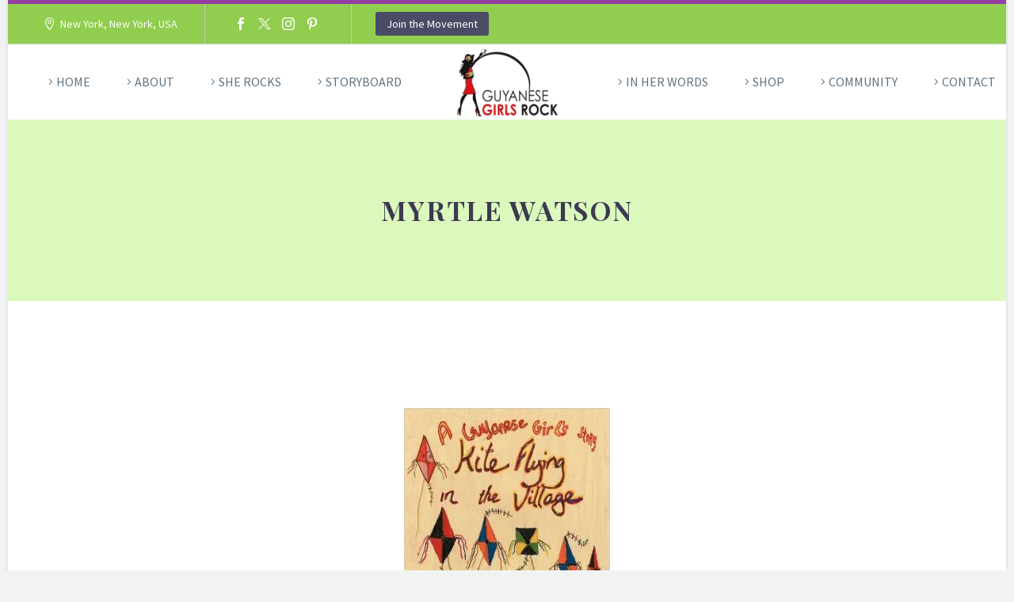

--- FILE ---
content_type: text/html; charset=UTF-8
request_url: https://guyanesegirlsrock.com/tag/myrtle-watson/
body_size: 20946
content:

<!DOCTYPE html>
<!--[if IE 7]>
<html class="ie ie7" lang="en-US" xmlns:og="https://ogp.me/ns#" xmlns:fb="https://ogp.me/ns/fb#">
<![endif]-->
<!--[if IE 8]>
<html class="ie ie8" lang="en-US" xmlns:og="https://ogp.me/ns#" xmlns:fb="https://ogp.me/ns/fb#">
<![endif]-->
<!--[if !(IE 7) | !(IE 8) ]><!-->
<html lang="en-US" xmlns:og="https://ogp.me/ns#" xmlns:fb="https://ogp.me/ns/fb#">
<!--<![endif]-->
<head>
	<script async src="https://pagead2.googlesyndication.com/pagead/js/adsbygoogle.js?client=ca-pub-7354803487118069"
     crossorigin="anonymous"></script>
	<meta charset="UTF-8">
	<meta name="viewport" content="width=device-width, initial-scale=1.0" />
	<meta name="google-site-verification" content="OCdD82RO-QRLZMO8TsTtYFABA6H92hxSR8-cAJNmFR4" />
	<link rel="profile" href="https://gmpg.org/xfn/11">
	<link rel="pingback" href="https://guyanesegirlsrock.com/xmlrpc.php">
	
	<style>.tgpli-background-inited { background-image: none !important; }img[data-tgpli-image-inited] { display:none !important;visibility:hidden !important; }</style>		<script type="text/javascript">
			window.tgpLazyItemsOptions = {
				visibilityOffset: 600,
				desktopEnable: true,
				mobileEnable: true			};
			window.tgpQueue = {
				nodes: [],
				add: function(id, data) {
					data = data || {};
					if (window.tgpLazyItems !== undefined) {
						if (this.nodes.length > 0) {
							window.tgpLazyItems.addNodes(this.flushNodes());
						}
						window.tgpLazyItems.addNode({
							node: document.getElementById(id),
							data: data
						});
					} else {
						this.nodes.push({
							node: document.getElementById(id),
							data: data
						});
					}
				},
				flushNodes: function() {
					return this.nodes.splice(0, this.nodes.length);
				}
			};
		</script>
		<script type="text/javascript" async src="https://guyanesegirlsrock.com/wp-content/themes/thegem/js/thegem-pagespeed-lazy-items.js"></script><title>Myrtle Watson  &#8211; Guyanese Girls Rock!</title>
<meta name='robots' content='max-image-preview:large' />
	<style>img:is([sizes="auto" i], [sizes^="auto," i]) { contain-intrinsic-size: 3000px 1500px }</style>
	<link rel='dns-prefetch' href='//fonts.googleapis.com' />
<link rel="alternate" type="application/rss+xml" title="Guyanese Girls Rock! &raquo; Feed" href="https://guyanesegirlsrock.com/feed/" />
<link rel="alternate" type="application/rss+xml" title="Guyanese Girls Rock! &raquo; Comments Feed" href="https://guyanesegirlsrock.com/comments/feed/" />
<link rel="alternate" type="application/rss+xml" title="Guyanese Girls Rock! &raquo; Myrtle Watson  Tag Feed" href="https://guyanesegirlsrock.com/tag/myrtle-watson/feed/" />
<script type="text/javascript">
/* <![CDATA[ */
window._wpemojiSettings = {"baseUrl":"https:\/\/s.w.org\/images\/core\/emoji\/16.0.1\/72x72\/","ext":".png","svgUrl":"https:\/\/s.w.org\/images\/core\/emoji\/16.0.1\/svg\/","svgExt":".svg","source":{"concatemoji":"https:\/\/guyanesegirlsrock.com\/wp-includes\/js\/wp-emoji-release.min.js?ver=6.8.3"}};
/*! This file is auto-generated */
!function(s,n){var o,i,e;function c(e){try{var t={supportTests:e,timestamp:(new Date).valueOf()};sessionStorage.setItem(o,JSON.stringify(t))}catch(e){}}function p(e,t,n){e.clearRect(0,0,e.canvas.width,e.canvas.height),e.fillText(t,0,0);var t=new Uint32Array(e.getImageData(0,0,e.canvas.width,e.canvas.height).data),a=(e.clearRect(0,0,e.canvas.width,e.canvas.height),e.fillText(n,0,0),new Uint32Array(e.getImageData(0,0,e.canvas.width,e.canvas.height).data));return t.every(function(e,t){return e===a[t]})}function u(e,t){e.clearRect(0,0,e.canvas.width,e.canvas.height),e.fillText(t,0,0);for(var n=e.getImageData(16,16,1,1),a=0;a<n.data.length;a++)if(0!==n.data[a])return!1;return!0}function f(e,t,n,a){switch(t){case"flag":return n(e,"\ud83c\udff3\ufe0f\u200d\u26a7\ufe0f","\ud83c\udff3\ufe0f\u200b\u26a7\ufe0f")?!1:!n(e,"\ud83c\udde8\ud83c\uddf6","\ud83c\udde8\u200b\ud83c\uddf6")&&!n(e,"\ud83c\udff4\udb40\udc67\udb40\udc62\udb40\udc65\udb40\udc6e\udb40\udc67\udb40\udc7f","\ud83c\udff4\u200b\udb40\udc67\u200b\udb40\udc62\u200b\udb40\udc65\u200b\udb40\udc6e\u200b\udb40\udc67\u200b\udb40\udc7f");case"emoji":return!a(e,"\ud83e\udedf")}return!1}function g(e,t,n,a){var r="undefined"!=typeof WorkerGlobalScope&&self instanceof WorkerGlobalScope?new OffscreenCanvas(300,150):s.createElement("canvas"),o=r.getContext("2d",{willReadFrequently:!0}),i=(o.textBaseline="top",o.font="600 32px Arial",{});return e.forEach(function(e){i[e]=t(o,e,n,a)}),i}function t(e){var t=s.createElement("script");t.src=e,t.defer=!0,s.head.appendChild(t)}"undefined"!=typeof Promise&&(o="wpEmojiSettingsSupports",i=["flag","emoji"],n.supports={everything:!0,everythingExceptFlag:!0},e=new Promise(function(e){s.addEventListener("DOMContentLoaded",e,{once:!0})}),new Promise(function(t){var n=function(){try{var e=JSON.parse(sessionStorage.getItem(o));if("object"==typeof e&&"number"==typeof e.timestamp&&(new Date).valueOf()<e.timestamp+604800&&"object"==typeof e.supportTests)return e.supportTests}catch(e){}return null}();if(!n){if("undefined"!=typeof Worker&&"undefined"!=typeof OffscreenCanvas&&"undefined"!=typeof URL&&URL.createObjectURL&&"undefined"!=typeof Blob)try{var e="postMessage("+g.toString()+"("+[JSON.stringify(i),f.toString(),p.toString(),u.toString()].join(",")+"));",a=new Blob([e],{type:"text/javascript"}),r=new Worker(URL.createObjectURL(a),{name:"wpTestEmojiSupports"});return void(r.onmessage=function(e){c(n=e.data),r.terminate(),t(n)})}catch(e){}c(n=g(i,f,p,u))}t(n)}).then(function(e){for(var t in e)n.supports[t]=e[t],n.supports.everything=n.supports.everything&&n.supports[t],"flag"!==t&&(n.supports.everythingExceptFlag=n.supports.everythingExceptFlag&&n.supports[t]);n.supports.everythingExceptFlag=n.supports.everythingExceptFlag&&!n.supports.flag,n.DOMReady=!1,n.readyCallback=function(){n.DOMReady=!0}}).then(function(){return e}).then(function(){var e;n.supports.everything||(n.readyCallback(),(e=n.source||{}).concatemoji?t(e.concatemoji):e.wpemoji&&e.twemoji&&(t(e.twemoji),t(e.wpemoji)))}))}((window,document),window._wpemojiSettings);
/* ]]> */
</script>
<link rel='stylesheet' id='thegem-preloader-css' href='https://guyanesegirlsrock.com/wp-content/themes/thegem/css/thegem-preloader.css?ver=5.11.0' type='text/css' media='all' />
<style id='thegem-preloader-inline-css' type='text/css'>

		body:not(.compose-mode) .gem-icon-style-gradient span,
		body:not(.compose-mode) .gem-icon .gem-icon-half-1,
		body:not(.compose-mode) .gem-icon .gem-icon-half-2 {
			opacity: 0 !important;
			}
</style>
<link rel='stylesheet' id='thegem-reset-css' href='https://guyanesegirlsrock.com/wp-content/themes/thegem/css/thegem-reset.css?ver=5.11.0' type='text/css' media='all' />
<link rel='stylesheet' id='thegem-grid-css' href='https://guyanesegirlsrock.com/wp-content/themes/thegem/css/thegem-grid.css?ver=5.11.0' type='text/css' media='all' />
<link rel='stylesheet' id='thegem-header-css' href='https://guyanesegirlsrock.com/wp-content/themes/thegem/css/thegem-header.css?ver=5.11.0' type='text/css' media='all' />
<link rel='stylesheet' id='thegem-style-css' href='https://guyanesegirlsrock.com/wp-content/themes/thegem/style.css?ver=5.11.0' type='text/css' media='all' />
<link rel='stylesheet' id='thegem-child-style-css' href='https://guyanesegirlsrock.com/wp-content/themes/thegem-child.chs/style.css?ver=5.11.0' type='text/css' media='all' />
<link rel='stylesheet' id='thegem-widgets-css' href='https://guyanesegirlsrock.com/wp-content/themes/thegem/css/thegem-widgets.css?ver=5.11.0' type='text/css' media='all' />
<link rel='stylesheet' id='thegem-new-css-css' href='https://guyanesegirlsrock.com/wp-content/themes/thegem/css/thegem-new-css.css?ver=5.11.0' type='text/css' media='all' />
<link rel='stylesheet' id='perevazka-css-css-css' href='https://guyanesegirlsrock.com/wp-content/themes/thegem/css/thegem-perevazka-css.css?ver=5.11.0' type='text/css' media='all' />
<link rel='stylesheet' id='thegem-google-fonts-css' href='//fonts.googleapis.com/css?family=Source+Sans+Pro%3A200%2C200italic%2C300%2C300italic%2C400%2C400italic%2C600%2C600italic%2C700%2C700italic%2C900%2C900italic%7CPlayfair+Display%3A400%2C500%2C600%2C700%2C800%2C900%2C400italic%2C500italic%2C600italic%2C700italic%2C800italic%2C900italic%7CMontserrat%3A100%2C200%2C300%2C400%2C500%2C600%2C700%2C800%2C900%2C100italic%2C200italic%2C300italic%2C400italic%2C500italic%2C600italic%2C700italic%2C800italic%2C900italic&#038;subset=cyrillic%2Ccyrillic-ext%2Cgreek%2Cgreek-ext%2Clatin%2Clatin-ext%2Cvietnamese&#038;ver=6.8.3' type='text/css' media='all' />
<link rel='stylesheet' id='thegem-custom-css' href='https://guyanesegirlsrock.com/wp-content/uploads/thegem/css/custom-4T8vV4ZV.css?ver=5.11.0' type='text/css' media='all' />
<style id='thegem-custom-inline-css' type='text/css'>
#page-title {background-color: #DBF9BD;padding-top: 80px;padding-bottom: 80px;}#page-title h1,#page-title .title-rich-content {color: #3c3950;}.page-title-excerpt {color: #3c3950;margin-top: 18px;}#page-title .page-title-title {margin-top: 0px;}#page-title .page-title-title .styled-subtitle.light,#page-title .page-title-excerpt .styled-subtitle.light{ font-family: var(--thegem-to-light-title-font-family); font-style: normal; font-weight: normal;}#page-title .page-title-title .title-main-menu,#page-title .page-title-excerpt .title-main-menu{ font-family: var(--thegem-to-menu-font-family); font-style: var(--thegem-to-menu-font-style); font-weight: var(--thegem-to-menu-font-weight); text-transform: var(--thegem-to-menu-text-transform); font-size: var(--thegem-to-menu-font-size); line-height: var(--thegem-to-menu-line-height); letter-spacing: var(--thegem-to-menu-letter-spacing, 0);}#page-title .page-title-title .title-main-menu.light,#page-title .page-title-excerpt .title-main-menu.light{ font-family: var(--thegem-to-light-title-font-family); font-style: normal; font-weight: normal;}#page-title .page-title-title .title-body,#page-title .page-title-excerpt .title-body{ font-family: var(--thegem-to-body-font-family); font-style: var(--thegem-to-body-font-style); font-weight: var(--thegem-to-body-font-weight); text-transform: var(--thegem-to-body-text-transform, none); font-size: var(--thegem-to-body-font-size); line-height: var(--thegem-to-body-line-height); letter-spacing: var(--thegem-to-body-letter-spacing);}#page-title .page-title-title .title-body.light,#page-title .page-title-excerpt .title-body.light{ font-family: var(--thegem-to-light-title-font-family); font-style: normal; font-weight: normal;}#page-title .page-title-title .title-tiny-body,#page-title .page-title-excerpt .title-tiny-body{ font-family: var(--thegem-to-body-tiny-font-family); font-style: var(--thegem-to-body-tiny-font-style); font-weight: var(--thegem-to-body-tiny-font-weight); text-transform: var(--thegem-to-body-tiny-text-transform, none); font-size: var(--thegem-to-body-tiny-font-size); line-height: var(--thegem-to-body-tiny-line-height); letter-spacing: var(--thegem-to-body-tiny-letter-spacing);}#page-title .page-title-title .title-tiny-body.light,#page-title .page-title-excerpt .title-tiny-body.light{ font-family: var(--thegem-to-light-title-font-family); font-style: normal; font-weight: normal;}.page-title-inner,body .breadcrumbs{padding-left: 0px;padding-right: 0px;}body .breadcrumbs,body .breadcrumbs a,body .bc-devider:before {color: #3c3950;}body .breadcrumbs .current {	color: #963da5;	border-bottom: 3px solid #963da5;}body .breadcrumbs a:hover {	color: #963da5;}body .page-title-block .breadcrumbs-container{	text-align: center;}.page-breadcrumbs ul li a,.page-breadcrumbs ul li:not(:last-child):after{	color: #99A9B5FF;}.page-breadcrumbs ul li{	color: #3C3950FF;}.page-breadcrumbs ul li a:hover{	color: #3C3950FF;}.block-content {padding-top: 135px;}.block-content:last-of-type {padding-bottom: 110px;}.gem-slideshow,.slideshow-preloader {}#top-area {	display: block;}@media (max-width: 991px) {#page-title {padding-top: 80px;padding-bottom: 80px;}.page-title-inner, body .breadcrumbs{padding-left: 0px;padding-right: 0px;}.page-title-excerpt {margin-top: 18px;}#page-title .page-title-title {margin-top: 0px;}.block-content {}.block-content:last-of-type {}#top-area {	display: block;}}@media (max-width: 767px) {#page-title {padding-top: 80px;padding-bottom: 80px;}.page-title-inner,body .breadcrumbs{padding-left: 0px;padding-right: 0px;}.page-title-excerpt {margin-top: 18px;}#page-title .page-title-title {margin-top: 0px;}.block-content {}.block-content:last-of-type {}#top-area {	display: none;}}
</style>
<link rel='stylesheet' id='js_composer_front-css' href='https://guyanesegirlsrock.com/wp-content/plugins/js_composer/assets/css/js_composer.min.css?ver=8.7.2' type='text/css' media='all' />
<link rel='stylesheet' id='thegem_js_composer_front-css' href='https://guyanesegirlsrock.com/wp-content/themes/thegem/css/thegem-js_composer_columns.css?ver=5.11.0' type='text/css' media='all' />
<link rel='stylesheet' id='thegem-additional-blog-1-css' href='https://guyanesegirlsrock.com/wp-content/themes/thegem/css/thegem-additional-blog-1.css?ver=5.11.0' type='text/css' media='all' />
<link rel='stylesheet' id='jquery-fancybox-css' href='https://guyanesegirlsrock.com/wp-content/themes/thegem/js/fancyBox/jquery.fancybox.min.css?ver=5.11.0' type='text/css' media='all' />
<link rel='stylesheet' id='thegem-vc_elements-css' href='https://guyanesegirlsrock.com/wp-content/themes/thegem/css/thegem-vc_elements.css?ver=5.11.0' type='text/css' media='all' />
<style id='wp-emoji-styles-inline-css' type='text/css'>

	img.wp-smiley, img.emoji {
		display: inline !important;
		border: none !important;
		box-shadow: none !important;
		height: 1em !important;
		width: 1em !important;
		margin: 0 0.07em !important;
		vertical-align: -0.1em !important;
		background: none !important;
		padding: 0 !important;
	}
</style>
<link rel='stylesheet' id='wp-block-library-css' href='https://guyanesegirlsrock.com/wp-includes/css/dist/block-library/style.min.css?ver=6.8.3' type='text/css' media='all' />
<style id='classic-theme-styles-inline-css' type='text/css'>
/*! This file is auto-generated */
.wp-block-button__link{color:#fff;background-color:#32373c;border-radius:9999px;box-shadow:none;text-decoration:none;padding:calc(.667em + 2px) calc(1.333em + 2px);font-size:1.125em}.wp-block-file__button{background:#32373c;color:#fff;text-decoration:none}
</style>
<style id='global-styles-inline-css' type='text/css'>
:root{--wp--preset--aspect-ratio--square: 1;--wp--preset--aspect-ratio--4-3: 4/3;--wp--preset--aspect-ratio--3-4: 3/4;--wp--preset--aspect-ratio--3-2: 3/2;--wp--preset--aspect-ratio--2-3: 2/3;--wp--preset--aspect-ratio--16-9: 16/9;--wp--preset--aspect-ratio--9-16: 9/16;--wp--preset--color--black: #000000;--wp--preset--color--cyan-bluish-gray: #abb8c3;--wp--preset--color--white: #ffffff;--wp--preset--color--pale-pink: #f78da7;--wp--preset--color--vivid-red: #cf2e2e;--wp--preset--color--luminous-vivid-orange: #ff6900;--wp--preset--color--luminous-vivid-amber: #fcb900;--wp--preset--color--light-green-cyan: #7bdcb5;--wp--preset--color--vivid-green-cyan: #00d084;--wp--preset--color--pale-cyan-blue: #8ed1fc;--wp--preset--color--vivid-cyan-blue: #0693e3;--wp--preset--color--vivid-purple: #9b51e0;--wp--preset--gradient--vivid-cyan-blue-to-vivid-purple: linear-gradient(135deg,rgba(6,147,227,1) 0%,rgb(155,81,224) 100%);--wp--preset--gradient--light-green-cyan-to-vivid-green-cyan: linear-gradient(135deg,rgb(122,220,180) 0%,rgb(0,208,130) 100%);--wp--preset--gradient--luminous-vivid-amber-to-luminous-vivid-orange: linear-gradient(135deg,rgba(252,185,0,1) 0%,rgba(255,105,0,1) 100%);--wp--preset--gradient--luminous-vivid-orange-to-vivid-red: linear-gradient(135deg,rgba(255,105,0,1) 0%,rgb(207,46,46) 100%);--wp--preset--gradient--very-light-gray-to-cyan-bluish-gray: linear-gradient(135deg,rgb(238,238,238) 0%,rgb(169,184,195) 100%);--wp--preset--gradient--cool-to-warm-spectrum: linear-gradient(135deg,rgb(74,234,220) 0%,rgb(151,120,209) 20%,rgb(207,42,186) 40%,rgb(238,44,130) 60%,rgb(251,105,98) 80%,rgb(254,248,76) 100%);--wp--preset--gradient--blush-light-purple: linear-gradient(135deg,rgb(255,206,236) 0%,rgb(152,150,240) 100%);--wp--preset--gradient--blush-bordeaux: linear-gradient(135deg,rgb(254,205,165) 0%,rgb(254,45,45) 50%,rgb(107,0,62) 100%);--wp--preset--gradient--luminous-dusk: linear-gradient(135deg,rgb(255,203,112) 0%,rgb(199,81,192) 50%,rgb(65,88,208) 100%);--wp--preset--gradient--pale-ocean: linear-gradient(135deg,rgb(255,245,203) 0%,rgb(182,227,212) 50%,rgb(51,167,181) 100%);--wp--preset--gradient--electric-grass: linear-gradient(135deg,rgb(202,248,128) 0%,rgb(113,206,126) 100%);--wp--preset--gradient--midnight: linear-gradient(135deg,rgb(2,3,129) 0%,rgb(40,116,252) 100%);--wp--preset--font-size--small: 13px;--wp--preset--font-size--medium: 20px;--wp--preset--font-size--large: 36px;--wp--preset--font-size--x-large: 42px;--wp--preset--spacing--20: 0.44rem;--wp--preset--spacing--30: 0.67rem;--wp--preset--spacing--40: 1rem;--wp--preset--spacing--50: 1.5rem;--wp--preset--spacing--60: 2.25rem;--wp--preset--spacing--70: 3.38rem;--wp--preset--spacing--80: 5.06rem;--wp--preset--shadow--natural: 6px 6px 9px rgba(0, 0, 0, 0.2);--wp--preset--shadow--deep: 12px 12px 50px rgba(0, 0, 0, 0.4);--wp--preset--shadow--sharp: 6px 6px 0px rgba(0, 0, 0, 0.2);--wp--preset--shadow--outlined: 6px 6px 0px -3px rgba(255, 255, 255, 1), 6px 6px rgba(0, 0, 0, 1);--wp--preset--shadow--crisp: 6px 6px 0px rgba(0, 0, 0, 1);}:where(.is-layout-flex){gap: 0.5em;}:where(.is-layout-grid){gap: 0.5em;}body .is-layout-flex{display: flex;}.is-layout-flex{flex-wrap: wrap;align-items: center;}.is-layout-flex > :is(*, div){margin: 0;}body .is-layout-grid{display: grid;}.is-layout-grid > :is(*, div){margin: 0;}:where(.wp-block-columns.is-layout-flex){gap: 2em;}:where(.wp-block-columns.is-layout-grid){gap: 2em;}:where(.wp-block-post-template.is-layout-flex){gap: 1.25em;}:where(.wp-block-post-template.is-layout-grid){gap: 1.25em;}.has-black-color{color: var(--wp--preset--color--black) !important;}.has-cyan-bluish-gray-color{color: var(--wp--preset--color--cyan-bluish-gray) !important;}.has-white-color{color: var(--wp--preset--color--white) !important;}.has-pale-pink-color{color: var(--wp--preset--color--pale-pink) !important;}.has-vivid-red-color{color: var(--wp--preset--color--vivid-red) !important;}.has-luminous-vivid-orange-color{color: var(--wp--preset--color--luminous-vivid-orange) !important;}.has-luminous-vivid-amber-color{color: var(--wp--preset--color--luminous-vivid-amber) !important;}.has-light-green-cyan-color{color: var(--wp--preset--color--light-green-cyan) !important;}.has-vivid-green-cyan-color{color: var(--wp--preset--color--vivid-green-cyan) !important;}.has-pale-cyan-blue-color{color: var(--wp--preset--color--pale-cyan-blue) !important;}.has-vivid-cyan-blue-color{color: var(--wp--preset--color--vivid-cyan-blue) !important;}.has-vivid-purple-color{color: var(--wp--preset--color--vivid-purple) !important;}.has-black-background-color{background-color: var(--wp--preset--color--black) !important;}.has-cyan-bluish-gray-background-color{background-color: var(--wp--preset--color--cyan-bluish-gray) !important;}.has-white-background-color{background-color: var(--wp--preset--color--white) !important;}.has-pale-pink-background-color{background-color: var(--wp--preset--color--pale-pink) !important;}.has-vivid-red-background-color{background-color: var(--wp--preset--color--vivid-red) !important;}.has-luminous-vivid-orange-background-color{background-color: var(--wp--preset--color--luminous-vivid-orange) !important;}.has-luminous-vivid-amber-background-color{background-color: var(--wp--preset--color--luminous-vivid-amber) !important;}.has-light-green-cyan-background-color{background-color: var(--wp--preset--color--light-green-cyan) !important;}.has-vivid-green-cyan-background-color{background-color: var(--wp--preset--color--vivid-green-cyan) !important;}.has-pale-cyan-blue-background-color{background-color: var(--wp--preset--color--pale-cyan-blue) !important;}.has-vivid-cyan-blue-background-color{background-color: var(--wp--preset--color--vivid-cyan-blue) !important;}.has-vivid-purple-background-color{background-color: var(--wp--preset--color--vivid-purple) !important;}.has-black-border-color{border-color: var(--wp--preset--color--black) !important;}.has-cyan-bluish-gray-border-color{border-color: var(--wp--preset--color--cyan-bluish-gray) !important;}.has-white-border-color{border-color: var(--wp--preset--color--white) !important;}.has-pale-pink-border-color{border-color: var(--wp--preset--color--pale-pink) !important;}.has-vivid-red-border-color{border-color: var(--wp--preset--color--vivid-red) !important;}.has-luminous-vivid-orange-border-color{border-color: var(--wp--preset--color--luminous-vivid-orange) !important;}.has-luminous-vivid-amber-border-color{border-color: var(--wp--preset--color--luminous-vivid-amber) !important;}.has-light-green-cyan-border-color{border-color: var(--wp--preset--color--light-green-cyan) !important;}.has-vivid-green-cyan-border-color{border-color: var(--wp--preset--color--vivid-green-cyan) !important;}.has-pale-cyan-blue-border-color{border-color: var(--wp--preset--color--pale-cyan-blue) !important;}.has-vivid-cyan-blue-border-color{border-color: var(--wp--preset--color--vivid-cyan-blue) !important;}.has-vivid-purple-border-color{border-color: var(--wp--preset--color--vivid-purple) !important;}.has-vivid-cyan-blue-to-vivid-purple-gradient-background{background: var(--wp--preset--gradient--vivid-cyan-blue-to-vivid-purple) !important;}.has-light-green-cyan-to-vivid-green-cyan-gradient-background{background: var(--wp--preset--gradient--light-green-cyan-to-vivid-green-cyan) !important;}.has-luminous-vivid-amber-to-luminous-vivid-orange-gradient-background{background: var(--wp--preset--gradient--luminous-vivid-amber-to-luminous-vivid-orange) !important;}.has-luminous-vivid-orange-to-vivid-red-gradient-background{background: var(--wp--preset--gradient--luminous-vivid-orange-to-vivid-red) !important;}.has-very-light-gray-to-cyan-bluish-gray-gradient-background{background: var(--wp--preset--gradient--very-light-gray-to-cyan-bluish-gray) !important;}.has-cool-to-warm-spectrum-gradient-background{background: var(--wp--preset--gradient--cool-to-warm-spectrum) !important;}.has-blush-light-purple-gradient-background{background: var(--wp--preset--gradient--blush-light-purple) !important;}.has-blush-bordeaux-gradient-background{background: var(--wp--preset--gradient--blush-bordeaux) !important;}.has-luminous-dusk-gradient-background{background: var(--wp--preset--gradient--luminous-dusk) !important;}.has-pale-ocean-gradient-background{background: var(--wp--preset--gradient--pale-ocean) !important;}.has-electric-grass-gradient-background{background: var(--wp--preset--gradient--electric-grass) !important;}.has-midnight-gradient-background{background: var(--wp--preset--gradient--midnight) !important;}.has-small-font-size{font-size: var(--wp--preset--font-size--small) !important;}.has-medium-font-size{font-size: var(--wp--preset--font-size--medium) !important;}.has-large-font-size{font-size: var(--wp--preset--font-size--large) !important;}.has-x-large-font-size{font-size: var(--wp--preset--font-size--x-large) !important;}
:where(.wp-block-post-template.is-layout-flex){gap: 1.25em;}:where(.wp-block-post-template.is-layout-grid){gap: 1.25em;}
:where(.wp-block-columns.is-layout-flex){gap: 2em;}:where(.wp-block-columns.is-layout-grid){gap: 2em;}
:root :where(.wp-block-pullquote){font-size: 1.5em;line-height: 1.6;}
</style>
<link rel='stylesheet' id='SFSImainCss-css' href='https://guyanesegirlsrock.com/wp-content/plugins/ultimate-social-media-icons/css/sfsi-style.css?ver=2.9.6' type='text/css' media='all' />
<link rel='stylesheet' id='hostinger-reach-subscription-block-css' href='https://guyanesegirlsrock.com/wp-content/plugins/hostinger-reach/frontend/dist/blocks/subscription.css?ver=1767087268' type='text/css' media='all' />
<script type="text/javascript">function fullHeightRow() {
			var fullHeight,
				offsetTop,
				element = document.getElementsByClassName('vc_row-o-full-height')[0];
			if (element) {
				fullHeight = window.innerHeight;
				offsetTop = window.pageYOffset + element.getBoundingClientRect().top;
				if (offsetTop < fullHeight) {
					fullHeight = 100 - offsetTop / (fullHeight / 100);
					element.style.minHeight = fullHeight + 'vh'
				}
			}
		}</script><!--[if lt IE 9]>
<script type="text/javascript" src="https://guyanesegirlsrock.com/wp-content/themes/thegem/js/html5.js?ver=5.11.0" id="html5-js"></script>
<![endif]-->
<script type="text/javascript" src="https://guyanesegirlsrock.com/wp-includes/js/jquery/jquery.min.js?ver=3.7.1" id="jquery-core-js"></script>
<script type="text/javascript" src="https://guyanesegirlsrock.com/wp-includes/js/jquery/jquery-migrate.min.js?ver=3.4.1" id="jquery-migrate-js"></script>
<script></script><link rel="https://api.w.org/" href="https://guyanesegirlsrock.com/wp-json/" /><link rel="alternate" title="JSON" type="application/json" href="https://guyanesegirlsrock.com/wp-json/wp/v2/tags/872" /><link rel="EditURI" type="application/rsd+xml" title="RSD" href="https://guyanesegirlsrock.com/xmlrpc.php?rsd" />
<meta name="generator" content="WordPress 6.8.3" />
<meta name="follow.[base64]" content="lQ9sYkVQreD8QvMtH8VR"/><meta property="og:image:secure_url" content="https://guyanesegirlsrock.com/wp-content/uploads/2015/06/Kite-Flying-in-the-Village-A-Guyanese-Girls-Story.png" data-id="sfsi"><meta property="twitter:card" content="summary_large_image" data-id="sfsi"><meta property="twitter:image" content="https://guyanesegirlsrock.com/wp-content/uploads/2015/06/Kite-Flying-in-the-Village-A-Guyanese-Girls-Story.png" data-id="sfsi"><meta property="og:image:type" content="" data-id="sfsi" /><meta property="og:image:width" content="260" data-id="sfsi" /><meta property="og:image:height" content="260" data-id="sfsi" /><meta property="og:url" content="https://guyanesegirlsrock.com/kite-flying-in-the-village-a-guyanese-girls-story-by-myrtle-watson/" data-id="sfsi" /><meta property="og:description" content="Kite Flying in the Village: A Guyanese Girl's Story
A Guyanese Girl's Story is a series of short stories from my childhood. One of my favorite is Kite Flying in the Village. Kite flying is a family outing for many in Guyana, South America. Easter is a very special holiday in my village of Vreedenhoop in which the children of many ages make and decorate kites to fly in celebration of Easter. Another part of kite flying is when mischievous children cut down kites by attaching a razor to their own kites. In this story the main character Anya deals with a mean boy named Joey who lives next door. While flying kites, Anya learns a valuable lesson of friendship and family. Children will enjoy the sneaky plots of the mean neighborhood boy as well as the colorful illustrations." data-id="sfsi" /><meta property="og:title" content="Kite Flying in the Village: A Guyanese Girl&#8217;s Story, by Myrtle Watson" data-id="sfsi" /><meta name="generator" content="Powered by WPBakery Page Builder - drag and drop page builder for WordPress."/>
<link rel="icon" href="https://guyanesegirlsrock.com/wp-content/uploads/2018/01/final-logos-GGR-4.png" sizes="32x32" />
<link rel="icon" href="https://guyanesegirlsrock.com/wp-content/uploads/2018/01/final-logos-GGR-4.png" sizes="192x192" />
<link rel="apple-touch-icon" href="https://guyanesegirlsrock.com/wp-content/uploads/2018/01/final-logos-GGR-4.png" />
<meta name="msapplication-TileImage" content="https://guyanesegirlsrock.com/wp-content/uploads/2018/01/final-logos-GGR-4.png" />
<script>if(document.querySelector('[data-type="vc_custom-css"]')) {document.head.appendChild(document.querySelector('[data-type="vc_custom-css"]'));}</script>		<style type="text/css" id="wp-custom-css">
			.google-auto-placed
{
	display:none;
}
.preloader
{
	    height: 0px !important;
}


.top-area {
    background-color: #91cd4e !important;
}		</style>
		<noscript><style> .wpb_animate_when_almost_visible { opacity: 1; }</style></noscript>
<script data-ad-client="ca-pub-1788445879506531" async src="https://pagead2.googlesyndication.com/pagead/js/adsbygoogle.js"></script>	
<script data-ad-client="ca-pub-1788445879506531" async src="https://pagead2.googlesyndication.com/pagead/js/adsbygoogle.js"></script>
	
	<meta name="p:domain_verify" content="3c0c65b1645306097e716f5700b67c46"/>
</head>

	

<body data-rsssl=1 class="archive tag tag-myrtle-watson tag-872 wp-theme-thegem wp-child-theme-thegem-childchs sfsi_actvite_theme_default fullscreen-search wpb-js-composer js-comp-ver-8.7.2 vc_responsive">

<!-- Google Tag Manager (noscript) -->
<noscript><iframe src="https://www.googletagmanager.com/ns.html?id=GTM-TXJM43B"
height="0" width="0" style="display:none;visibility:hidden"></iframe></noscript>
<!-- End Google Tag Manager (noscript) -->

	<script type="text/javascript">
		var gemSettings = {"isTouch":"","forcedLasyDisabled":"","tabletPortrait":"1","tabletLandscape":"1","topAreaMobileDisable":"","parallaxDisabled":"","fillTopArea":"","themePath":"https:\/\/guyanesegirlsrock.com\/wp-content\/themes\/thegem","rootUrl":"https:\/\/guyanesegirlsrock.com","mobileEffectsEnabled":"","isRTL":""};
		(function() {
    function isTouchDevice() {
        return (('ontouchstart' in window) ||
            (navigator.MaxTouchPoints > 0) ||
            (navigator.msMaxTouchPoints > 0));
    }

    window.gemSettings.isTouch = isTouchDevice();

    function userAgentDetection() {
        var ua = navigator.userAgent.toLowerCase(),
        platform = navigator.platform.toLowerCase(),
        UA = ua.match(/(opera|ie|firefox|chrome|version)[\s\/:]([\w\d\.]+)?.*?(safari|version[\s\/:]([\w\d\.]+)|$)/) || [null, 'unknown', 0],
        mode = UA[1] == 'ie' && document.documentMode;

        window.gemBrowser = {
            name: (UA[1] == 'version') ? UA[3] : UA[1],
            version: UA[2],
            platform: {
                name: ua.match(/ip(?:ad|od|hone)/) ? 'ios' : (ua.match(/(?:webos|android)/) || platform.match(/mac|win|linux/) || ['other'])[0]
                }
        };
            }

    window.updateGemClientSize = function() {
        if (window.gemOptions == null || window.gemOptions == undefined) {
            window.gemOptions = {
                first: false,
                clientWidth: 0,
                clientHeight: 0,
                innerWidth: -1
            };
        }

        window.gemOptions.clientWidth = window.innerWidth || document.documentElement.clientWidth;
        if (document.body != null && !window.gemOptions.clientWidth) {
            window.gemOptions.clientWidth = document.body.clientWidth;
        }

        window.gemOptions.clientHeight = window.innerHeight || document.documentElement.clientHeight;
        if (document.body != null && !window.gemOptions.clientHeight) {
            window.gemOptions.clientHeight = document.body.clientHeight;
        }
    };

    window.updateGemInnerSize = function(width) {
        window.gemOptions.innerWidth = width != undefined ? width : (document.body != null ? document.body.clientWidth : 0);
    };

    userAgentDetection();
    window.updateGemClientSize(true);

    window.gemSettings.lasyDisabled = window.gemSettings.forcedLasyDisabled || (!window.gemSettings.mobileEffectsEnabled && (window.gemSettings.isTouch || window.gemOptions.clientWidth <= 800));
})();
		(function() {
    if (window.gemBrowser.name == 'safari') {
        try {
            var safariVersion = parseInt(window.gemBrowser.version);
        } catch(e) {
            var safariVersion = 0;
        }
        if (safariVersion >= 9) {
            window.gemSettings.parallaxDisabled = true;
            window.gemSettings.fillTopArea = true;
        }
    }
})();
		(function() {
    var fullwithData = {
        page: null,
        pageWidth: 0,
        pageOffset: {},
        fixVcRow: true,
        pagePaddingLeft: 0
    };

    function updateFullwidthData() {
        fullwithData.pageOffset = fullwithData.page.getBoundingClientRect();
        fullwithData.pageWidth = parseFloat(fullwithData.pageOffset.width);
        fullwithData.pagePaddingLeft = 0;

        if (fullwithData.page.className.indexOf('vertical-header') != -1) {
            fullwithData.pagePaddingLeft = 45;
            if (fullwithData.pageWidth >= 1600) {
                fullwithData.pagePaddingLeft = 360;
            }
            if (fullwithData.pageWidth < 980) {
                fullwithData.pagePaddingLeft = 0;
            }
        }
    }

    function gem_fix_fullwidth_position(element) {
        if (element == null) {
            return false;
        }

        if (fullwithData.page == null) {
            fullwithData.page = document.getElementById('page');
            updateFullwidthData();
        }

        /*if (fullwithData.pageWidth < 1170) {
            return false;
        }*/

        if (!fullwithData.fixVcRow) {
            return false;
        }

        if (element.previousElementSibling != null && element.previousElementSibling != undefined && element.previousElementSibling.className.indexOf('fullwidth-block') == -1) {
            var elementParentViewportOffset = element.previousElementSibling.getBoundingClientRect();
        } else {
            var elementParentViewportOffset = element.parentNode.getBoundingClientRect();
        }

        /*if (elementParentViewportOffset.top > window.gemOptions.clientHeight) {
            fullwithData.fixVcRow = false;
            return false;
        }*/

        if (element.className.indexOf('vc_row') != -1) {
            var elementMarginLeft = -21;
            var elementMarginRight = -21;
        } else {
            var elementMarginLeft = 0;
            var elementMarginRight = 0;
        }

        var offset = parseInt(fullwithData.pageOffset.left + 0.5) - parseInt((elementParentViewportOffset.left < 0 ? 0 : elementParentViewportOffset.left) + 0.5) - elementMarginLeft + fullwithData.pagePaddingLeft;
        var offsetKey = window.gemSettings.isRTL ? 'right' : 'left';

        element.style.position = 'relative';
        element.style[offsetKey] = offset + 'px';
        element.style.width = fullwithData.pageWidth - fullwithData.pagePaddingLeft + 'px';

        if (element.className.indexOf('vc_row') == -1) {
            element.setAttribute('data-fullwidth-updated', 1);
        }

        if (element.className.indexOf('vc_row') != -1 && element.className.indexOf('vc_section') == -1 && !element.hasAttribute('data-vc-stretch-content')) {
            var el_full = element.parentNode.querySelector('.vc_row-full-width-before');
            var padding = -1 * offset;
            0 > padding && (padding = 0);
            var paddingRight = fullwithData.pageWidth - padding - el_full.offsetWidth + elementMarginLeft + elementMarginRight;
            0 > paddingRight && (paddingRight = 0);
            element.style.paddingLeft = padding + 'px';
            element.style.paddingRight = paddingRight + 'px';
        }
    }

    window.gem_fix_fullwidth_position = gem_fix_fullwidth_position;

    document.addEventListener('DOMContentLoaded', function() {
        var classes = [];

        if (window.gemSettings.isTouch) {
            document.body.classList.add('thegem-touch');
        }

        if (window.gemSettings.lasyDisabled && !window.gemSettings.forcedLasyDisabled) {
            document.body.classList.add('thegem-effects-disabled');
        }
    });

    if (window.gemSettings.parallaxDisabled) {
        var head  = document.getElementsByTagName('head')[0],
            link  = document.createElement('style');
        link.rel  = 'stylesheet';
        link.type = 'text/css';
        link.innerHTML = ".fullwidth-block.fullwidth-block-parallax-fixed .fullwidth-block-background { background-attachment: scroll !important; }";
        head.appendChild(link);
    }
})();

(function() {
    setTimeout(function() {
        var preloader = document.getElementById('page-preloader');
        if (preloader != null && preloader != undefined) {
            preloader.className += ' preloader-loaded';
        }
    }, window.pagePreloaderHideTime || 1000);
})();
	</script>
	


<div id="page" class="layout-boxed header-style-2">

			<a href="#page" class="scroll-top-button"></a>
	
	
					<div id="top-area" class="top-area top-area-style-default top-area-alignment-left">
	<div class="container">
		<div class="top-area-items inline-inside">
							<div class="top-area-block top-area-contacts"><div class="gem-contacts inline-inside"><div class="gem-contacts-item gem-contacts-address">New York, New York, USA</div></div></div>
										<div class="top-area-block top-area-socials socials-colored-hover">			<div class="socials inline-inside">
															<a class="socials-item" href="https://www.facebook.com/guyanesegirlsrock/" target="_blank" rel="noopener" title="Facebook">
                            <i class="socials-item-icon facebook "></i>
                        </a>
																													<a class="socials-item" href="https://twitter.com/GTGirlsRock" target="_blank" rel="noopener" title="Twitter">
                            <i class="socials-item-icon twitter "></i>
                        </a>
																				<a class="socials-item" href="https://www.instagram.com/gtgirlsrock/" target="_blank" rel="noopener" title="Instagram">
                            <i class="socials-item-icon instagram "></i>
                        </a>
																				<a class="socials-item" href="https://www.pinterest.com/gtgirlsrock/" target="_blank" rel="noopener" title="Pinterest">
                            <i class="socials-item-icon pinterest "></i>
                        </a>
																																																																																																																																																																																																																																																																																																																																																				</div>
			</div>
										<div class="top-area-block top-area-menu">
																<div class="top-area-button"><div class="gem-button-container gem-button-position-inline thegem-button-69675d4604b8c1447"  ><a class="gem-button gem-button-size-tiny gem-button-style-flat gem-button-text-weight-normal gem-button-no-uppercase" data-ll-effect="drop-right-without-wrap" style="border-radius: 3px;" onmouseleave="" onmouseenter="" href="https://www.facebook.com/groups/GuyaneseGirlsRock/" target="_self">Join the Movement</a></div> </div>
									</div>
					</div>
	</div>
</div>
		
		<div id="site-header-wrapper"  class=" " >

			
			<div class="menu-overlay"></div>
			<header id="site-header" class="site-header animated-header mobile-menu-layout-overlay" role="banner">
								
								<div class="container">
					<div class="header-main logo-position-menu_center header-layout-default header-style-2">
													<div class="site-title">
										<div class="site-logo" style="width:127px;">
			<a href="https://guyanesegirlsrock.com/" rel="home" aria-label="Homepage">
									<span class="logo"><img src="https://guyanesegirlsrock.com/wp-content/uploads/thegem/logos/logo_09d38d947ef2a31237723ca174b16cfc_1x.png" srcset="https://guyanesegirlsrock.com/wp-content/uploads/thegem/logos/logo_09d38d947ef2a31237723ca174b16cfc_1x.png 1x,https://guyanesegirlsrock.com/wp-content/uploads/thegem/logos/logo_09d38d947ef2a31237723ca174b16cfc_2x.png 2x,https://guyanesegirlsrock.com/wp-content/uploads/thegem/logos/logo_09d38d947ef2a31237723ca174b16cfc_3x.png 3x" alt="Guyanese Girls Rock!" style="width:127px;" class="tgp-exclude default"/><img src="https://guyanesegirlsrock.com/wp-content/uploads/thegem/logos/logo_53236595133eec4a7bdf33a20309202f_1x.png" srcset="https://guyanesegirlsrock.com/wp-content/uploads/thegem/logos/logo_53236595133eec4a7bdf33a20309202f_1x.png 1x,https://guyanesegirlsrock.com/wp-content/uploads/thegem/logos/logo_53236595133eec4a7bdf33a20309202f_2x.png 2x,https://guyanesegirlsrock.com/wp-content/uploads/thegem/logos/logo_53236595133eec4a7bdf33a20309202f_3x.png 3x" alt="Guyanese Girls Rock!" style="width:127px;" class="tgp-exclude small"/></span>
							</a>
		</div>
									</div>
																								<nav id="primary-navigation" class="site-navigation primary-navigation" role="navigation">
										<button class="menu-toggle dl-trigger">Primary Menu<span class="menu-line-1"></span><span class="menu-line-2"></span><span class="menu-line-3"></span></button><div class="overlay-menu-wrapper"><div class="overlay-menu-table"><div class="overlay-menu-row"><div class="overlay-menu-cell">										<ul id="primary-menu" class="nav-menu styled no-responsive menu_center-preload"><li id="menu-item-30619" class="menu-item menu-item-type-post_type menu-item-object-page menu-item-home menu-item-30619 megamenu-first-element"><a href="https://guyanesegirlsrock.com/">Home</a></li>
<li id="menu-item-30618" class="menu-item menu-item-type-post_type menu-item-object-page menu-item-30618 megamenu-enable megamenu-style-default megamenu-first-element mobile-clickable"><a href="https://guyanesegirlsrock.com/about/">About</a></li>
<li id="menu-item-30617" class="menu-item menu-item-type-post_type menu-item-object-page current_page_parent menu-item-30617 megamenu-enable megamenu-style-default megamenu-first-element mobile-clickable"><a href="https://guyanesegirlsrock.com/our-sheroes/">She Rocks</a></li>
<li id="menu-item-32227" class="menu-item menu-item-type-post_type menu-item-object-page menu-item-32227 megamenu-first-element"><a href="https://guyanesegirlsrock.com/stories/">StoryBoard</a></li>
<li class="menu-item-logo">		<div class="site-logo" style="width:127px;">
			<a href="https://guyanesegirlsrock.com/" rel="home" aria-label="Homepage">
									<span class="logo"><img src="https://guyanesegirlsrock.com/wp-content/uploads/thegem/logos/logo_09d38d947ef2a31237723ca174b16cfc_1x.png" srcset="https://guyanesegirlsrock.com/wp-content/uploads/thegem/logos/logo_09d38d947ef2a31237723ca174b16cfc_1x.png 1x,https://guyanesegirlsrock.com/wp-content/uploads/thegem/logos/logo_09d38d947ef2a31237723ca174b16cfc_2x.png 2x,https://guyanesegirlsrock.com/wp-content/uploads/thegem/logos/logo_09d38d947ef2a31237723ca174b16cfc_3x.png 3x" alt="Guyanese Girls Rock!" style="width:127px;" class="tgp-exclude default"/><img src="https://guyanesegirlsrock.com/wp-content/uploads/thegem/logos/logo_53236595133eec4a7bdf33a20309202f_1x.png" srcset="https://guyanesegirlsrock.com/wp-content/uploads/thegem/logos/logo_53236595133eec4a7bdf33a20309202f_1x.png 1x,https://guyanesegirlsrock.com/wp-content/uploads/thegem/logos/logo_53236595133eec4a7bdf33a20309202f_2x.png 2x,https://guyanesegirlsrock.com/wp-content/uploads/thegem/logos/logo_53236595133eec4a7bdf33a20309202f_3x.png 3x" alt="Guyanese Girls Rock!" style="width:127px;" class="tgp-exclude small"/></span>
							</a>
		</div>
		</li><li id="menu-item-31946" class="menu-item menu-item-type-custom menu-item-object-custom menu-item-31946 megamenu-enable megamenu-style-default megamenu-first-element"><a href="https://guyanesegirlsrock.com/in-her-words">In Her Words</a></li>
<li id="menu-item-33797" class="menu-item menu-item-type-custom menu-item-object-custom menu-item-has-children menu-item-parent menu-item-33797 megamenu-first-element"><a href="#" aria-haspopup="true" aria-expanded="false">SHOP</a><span class="menu-item-parent-toggle" tabindex="0"></span>
<ul class="sub-menu styled ">
	<li id="menu-item-30621" class="menu-item menu-item-type-custom menu-item-object-custom menu-item-30621 megamenu-first-element mobile-clickable"><a href="https://shop.spreadshirt.com/GGRApparel/">GGR T-Shirt Shop</a></li>
	<li id="menu-item-33796" class="menu-item menu-item-type-custom menu-item-object-custom menu-item-33796 megamenu-first-element"><a href="https://www.zazzle.com/guyanesegirlsrock">GGR Gift Shop</a></li>
</ul>
</li>
<li id="menu-item-30709" class="menu-item menu-item-type-post_type menu-item-object-page menu-item-30709 megamenu-first-element"><a href="https://guyanesegirlsrock.com/community/">COMMUNITY</a></li>
<li id="menu-item-30614" class="menu-item menu-item-type-post_type menu-item-object-page menu-item-30614 megamenu-enable megamenu-style-default megamenu-first-element"><a href="https://guyanesegirlsrock.com/?page_id=30612">Contact</a></li>
<li class="menu-item menu-item-search "><a href="#" aria-label="Search"></a><div class="minisearch "><form role="search" id="searchform" class="sf" action="https://guyanesegirlsrock.com/" method="GET"><input id="searchform-input" class="sf-input" type="text" placeholder="Search..." name="s" aria-label="Search"><span class="sf-submit-icon"></span><input id="searchform-submit" class="sf-submit" type="submit" value="s" aria-label="Search"></form></div></li></ul>										</div></div></div></div>									</nav>
																										</div>
				</div>
							</header><!-- #site-header -->
					</div><!-- #site-header-wrapper -->

	
	<div id="main" class="site-main">
<div id="main-content" class="main-content">

<div id="page-title" class="page-title-block page-title-alignment-center page-title-style-1 ">
						
						
						
						
						
						<div class="container"><div class="page-title-inner"><div class="page-title-title"><h1 style="color:#3c3950;">  Myrtle Watson </h1></div></div></div>
						
					</div><div class="block-content">
	<div class="container">
		<div class="panel row">
			<div class="panel-center col-xs-12">
				<div class="blog blog-style-default">
<article id="post-9529" class="item-animations-not-inited post-9529 post type-post status-publish format-standard has-post-thumbnail category-ggr-book-club tag-a-guyanese-girls-story tag-gtgirls-rock tag-guyana tag-guyana-books tag-guyanese tag-guyanese-authors tag-guyanese-girls-rock tag-myrtle-watson">
			
		<div class="item-post-container">
			<div class="item-post clearfix">

									<div class="post-image"><div class="post-featured-content"><a href="https://guyanesegirlsrock.com/kite-flying-in-the-village-a-guyanese-girls-story-by-myrtle-watson/">		<picture>
						<img data-tgpli-src="https://guyanesegirlsrock.com/wp-content/uploads/2015/06/Kite-Flying-in-the-Village-A-Guyanese-Girls-Story.png" width="260" height="260"  class="img-responsive" alt="Kite Flying in the Village - A Guyanese Girl&#039;s Story" data-tgpli-inited data-tgpli-image-inited id="tgpli-69675d460d5fd"  /><script>window.tgpQueue.add('tgpli-69675d460d5fd')</script><noscript><img src="https://guyanesegirlsrock.com/wp-content/uploads/2015/06/Kite-Flying-in-the-Village-A-Guyanese-Girls-Story.png" width="260" height="260"  class="img-responsive" alt="Kite Flying in the Village - A Guyanese Girl&#039;s Story" /></noscript>
		</picture>
		</a></div></div>
				
								<div class="post-meta date-color">
					<div class="entry-meta clearfix gem-post-date">
						<div class="post-meta-right">
															<span class="comments-link"><a href="https://guyanesegirlsrock.com/kite-flying-in-the-village-a-guyanese-girls-story-by-myrtle-watson/#respond">0</a></span>
																											</div>
						<div class="post-meta-left">
							<span class="post-meta-author">By <a href="http://www.alliyette.com" title="Visit Guyanese Girl&#8217;s website" rel="author external">Guyanese Girl</a></span>															<span class="sep"></span> <span class="post-meta-categories"><a href="https://guyanesegirlsrock.com/category/ggr-book-club/" title="View all posts in GGR Book Club ">GGR Book Club </a></span>
													</div>
					</div><!-- .entry-meta -->
				</div>

				<div class="post-title">
					<h3 class="entry-title"><a href="https://guyanesegirlsrock.com/kite-flying-in-the-village-a-guyanese-girls-story-by-myrtle-watson/" rel="bookmark"><span class="entry-title-date">06 Jun: </span><span class="light">Kite Flying in the Village: A Guyanese Girl&#8217;s Story, by Myrtle Watson</span></a></h3>				</div>

				<div class="post-text">
					<div class="summary">
													<p>Kite Flying in the Village: A Guyanese Girl&#8217;s Story A Guyanese Girl&#8217;s Story is a series of short stories from my childhood. One of my favorite is &#8220;Kite Flying in the Village&#8221;. Kite flying is a family outing for many in Guyana, South America. Easter is a very special holiday in my village of Vreedenhoop in which the children of many ages make and decorate kites to fly in celebration of Easter. Another part of&#8230;</p>
											</div>
				</div>
				<div class="post-footer">
                    					<div class="post-footer-sharing"><div class="gem-button-container gem-button-position-inline thegem-button-69675d46094421265"  ><a class="gem-button gem-button-size-tiny gem-button-style-flat gem-button-text-weight-normal gem-button-empty" data-ll-effect="drop-right-without-wrap" style="border-radius: 3px;" onmouseleave="" onmouseenter="" href="#" target="_self" role="button" aria-label="Share"><i class="gem-print-icon gem-icon-pack-thegem-icons gem-icon-share "></i></a></div> <div class="sharing-popup">
	<div class="socials-sharing socials socials-colored-hover">
		<a class="socials-item" target="_blank" href="https://www.facebook.com/sharer/sharer.php?u=https%3A%2F%2Fguyanesegirlsrock.com%2Fkite-flying-in-the-village-a-guyanese-girls-story-by-myrtle-watson%2F" title="Facebook"><i class="socials-item-icon facebook"></i></a>
		<a class="socials-item" target="_blank" href="https://twitter.com/intent/tweet?text=Kite+Flying+in+the+Village%3A+A+Guyanese+Girl%26%238217%3Bs+Story%2C+by+Myrtle+Watson&#038;url=https%3A%2F%2Fguyanesegirlsrock.com%2Fkite-flying-in-the-village-a-guyanese-girls-story-by-myrtle-watson%2F" title="Twitter"><i class="socials-item-icon twitter"></i></a>
		<a class="socials-item" target="_blank" href="https://pinterest.com/pin/create/button/?url=https%3A%2F%2Fguyanesegirlsrock.com%2Fkite-flying-in-the-village-a-guyanese-girls-story-by-myrtle-watson%2F&#038;description=Kite+Flying+in+the+Village%3A+A+Guyanese+Girl%26%238217%3Bs+Story%2C+by+Myrtle+Watson&#038;media=https%3A%2F%2Fguyanesegirlsrock.com%2Fwp-content%2Fuploads%2F2015%2F06%2FKite-Flying-in-the-Village-A-Guyanese-Girls-Story.png" title="Pinterest"><i class="socials-item-icon pinterest"></i></a>
		<a class="socials-item" target="_blank" href="https://www.tumblr.com/widgets/share/tool?canonicalUrl=https%3A%2F%2Fguyanesegirlsrock.com%2Fkite-flying-in-the-village-a-guyanese-girls-story-by-myrtle-watson%2F" title="Tumblr"><i class="socials-item-icon tumblr"></i></a>
		<a class="socials-item" target="_blank" href="https://www.linkedin.com/shareArticle?mini=true&#038;url=https%3A%2F%2Fguyanesegirlsrock.com%2Fkite-flying-in-the-village-a-guyanese-girls-story-by-myrtle-watson%2F&#038;title=Kite+Flying+in+the+Village%3A+A+Guyanese+Girl%26%238217%3Bs+Story%2C+by+Myrtle+Watson&amp;summary=Kite+Flying+in+the+Village%3A+A+Guyanese+Girl%26%238217%3Bs+Story+A+Guyanese+Girl%26%238217%3Bs+Story+is+a+series+of+short+stories+from+my+childhood.+One+of+my+favorite+is+%26%238220%3BKite+Flying+in+the+Village%26%238221%3B.+Kite+flying+is+a+family+outing+for+many+in+Guyana%2C+South+America.+Easter+is+a+very+special+holiday+in+my+village+of+Vreedenhoop+in+which+the+children+of+many+ages+make+and+decorate+kites+to+fly+in+celebration+of+Easter.+Another+part+of..." title="LinkedIn"><i class="socials-item-icon linkedin"></i></a>
		<a class="socials-item" target="_blank" href="https://www.reddit.com/submit?url=https%3A%2F%2Fguyanesegirlsrock.com%2Fkite-flying-in-the-village-a-guyanese-girls-story-by-myrtle-watson%2F&#038;title=Kite+Flying+in+the+Village%3A+A+Guyanese+Girl%26%238217%3Bs+Story%2C+by+Myrtle+Watson" title="Reddit"><i class="socials-item-icon reddit"></i></a>
	</div>

<svg class="sharing-styled-arrow"><use xlink:href="https://guyanesegirlsrock.com/wp-content/themes/thegem/css/post-arrow.svg#dec-post-arrow"></use></svg></div></div>
                                        <div class="post-read-more"><div class="gem-button-container gem-button-position-inline thegem-button-69675d4609cbf1276"  ><a class="gem-button gem-button-size-tiny gem-button-style-outline gem-button-text-weight-normal gem-button-border-2" data-ll-effect="drop-right-without-wrap" style="border-radius: 3px;" onmouseleave="" onmouseenter="" href="https://guyanesegirlsrock.com/kite-flying-in-the-village-a-guyanese-girls-story-by-myrtle-watson/" target="_self">Read More</a></div> </div>
				</div>
							</div>
		</div>
	</article><!-- #post-9529 -->

<article id="post-6844" class="item-animations-not-inited post-6844 post type-post status-publish format-standard has-post-thumbnail category-a-for-all-profiles tag-guyana tag-guyanese tag-guyanese-authors tag-myrtle-watson">
			
		<div class="item-post-container">
			<div class="item-post clearfix">

									<div class="post-image"><div class="post-featured-content"><a href="https://guyanesegirlsrock.com/she-rocks-myrtle-watson-author-of-kite-flying-in-the-village-a-guyanese-girls-story/"></a></div></div>
				
								<div class="post-meta date-color">
					<div class="entry-meta clearfix gem-post-date">
						<div class="post-meta-right">
															<span class="comments-link"><a href="https://guyanesegirlsrock.com/she-rocks-myrtle-watson-author-of-kite-flying-in-the-village-a-guyanese-girls-story/#respond">0</a></span>
																											</div>
						<div class="post-meta-left">
							<span class="post-meta-author">By <a href="http://www.alliyette.com" title="Visit Guyanese Girl&#8217;s website" rel="author external">Guyanese Girl</a></span>															<span class="sep"></span> <span class="post-meta-categories"><a href="https://guyanesegirlsrock.com/category/a-for-all-profiles/" title="View all posts in A for All Profiles">A for All Profiles</a></span>
													</div>
					</div><!-- .entry-meta -->
				</div>

				<div class="post-title">
					<h3 class="entry-title"><a href="https://guyanesegirlsrock.com/she-rocks-myrtle-watson-author-of-kite-flying-in-the-village-a-guyanese-girls-story/" rel="bookmark"><span class="entry-title-date">17 Apr: </span><span class="light">She Rocks! Myrtle Watson &#8211; Author of &#8220;Kite Flying in the Village &#8211; A Guyanese Girl&#8217;s Story&#8221;</span></a></h3>				</div>

				<div class="post-text">
					<div class="summary">
													<p>With Easter Monday only a few days away, I thought it would be quite fitting to share this book and it&#8217;s author with you. Here&#8217;s an overview of the book and the author&#8217;s story &#8230; Overview: A Guyanese Girl&#8217;s Story is a series of short stories from my childhood. One of my favorite is &#8220;Kite Flying in the Village&#8221;. Kite flying is a family outing for many in Guyana, South America. Easter is a very&#8230;</p>
											</div>
				</div>
				<div class="post-footer">
                    					<div class="post-footer-sharing"><div class="gem-button-container gem-button-position-inline thegem-button-69675d460b4434817"  ><a class="gem-button gem-button-size-tiny gem-button-style-flat gem-button-text-weight-normal gem-button-empty" data-ll-effect="drop-right-without-wrap" style="border-radius: 3px;" onmouseleave="" onmouseenter="" href="#" target="_self" role="button" aria-label="Share"><i class="gem-print-icon gem-icon-pack-thegem-icons gem-icon-share "></i></a></div> <div class="sharing-popup">
	<div class="socials-sharing socials socials-colored-hover">
		<a class="socials-item" target="_blank" href="https://www.facebook.com/sharer/sharer.php?u=https%3A%2F%2Fguyanesegirlsrock.com%2Fshe-rocks-myrtle-watson-author-of-kite-flying-in-the-village-a-guyanese-girls-story%2F" title="Facebook"><i class="socials-item-icon facebook"></i></a>
		<a class="socials-item" target="_blank" href="https://twitter.com/intent/tweet?text=She+Rocks%21+Myrtle+Watson+%26%238211%3B+Author+of+%26%238220%3BKite+Flying+in+the+Village+%26%238211%3B+A+Guyanese+Girl%26%238217%3Bs+Story%26%238221%3B&#038;url=https%3A%2F%2Fguyanesegirlsrock.com%2Fshe-rocks-myrtle-watson-author-of-kite-flying-in-the-village-a-guyanese-girls-story%2F" title="Twitter"><i class="socials-item-icon twitter"></i></a>
		<a class="socials-item" target="_blank" href="https://pinterest.com/pin/create/button/?url=https%3A%2F%2Fguyanesegirlsrock.com%2Fshe-rocks-myrtle-watson-author-of-kite-flying-in-the-village-a-guyanese-girls-story%2F&#038;description=She+Rocks%21+Myrtle+Watson+%26%238211%3B+Author+of+%26%238220%3BKite+Flying+in+the+Village+%26%238211%3B+A+Guyanese+Girl%26%238217%3Bs+Story%26%238221%3B" title="Pinterest"><i class="socials-item-icon pinterest"></i></a>
		<a class="socials-item" target="_blank" href="https://www.tumblr.com/widgets/share/tool?canonicalUrl=https%3A%2F%2Fguyanesegirlsrock.com%2Fshe-rocks-myrtle-watson-author-of-kite-flying-in-the-village-a-guyanese-girls-story%2F" title="Tumblr"><i class="socials-item-icon tumblr"></i></a>
		<a class="socials-item" target="_blank" href="https://www.linkedin.com/shareArticle?mini=true&#038;url=https%3A%2F%2Fguyanesegirlsrock.com%2Fshe-rocks-myrtle-watson-author-of-kite-flying-in-the-village-a-guyanese-girls-story%2F&#038;title=She+Rocks%21+Myrtle+Watson+%26%238211%3B+Author+of+%26%238220%3BKite+Flying+in+the+Village+%26%238211%3B+A+Guyanese+Girl%26%238217%3Bs+Story%26%238221%3B&amp;summary=With+Easter+Monday+only+a+few+days+away%2C+I+thought+it+would+be+quite+fitting+to+share+this+book+and+it%26%238217%3Bs+author+with+you.+Here%26%238217%3Bs+an+overview+of+the+book+and+the+author%26%238217%3Bs+story+%26%238230%3B+Overview%3A+A+Guyanese+Girl%26%238217%3Bs+Story+is+a+series+of+short+stories+from+my+childhood.+One+of+my+favorite+is+%26%238220%3BKite+Flying+in+the+Village%26%238221%3B.+Kite+flying+is+a+family+outing+for+many+in+Guyana%2C+South+America.+Easter+is+a+very..." title="LinkedIn"><i class="socials-item-icon linkedin"></i></a>
		<a class="socials-item" target="_blank" href="https://www.reddit.com/submit?url=https%3A%2F%2Fguyanesegirlsrock.com%2Fshe-rocks-myrtle-watson-author-of-kite-flying-in-the-village-a-guyanese-girls-story%2F&#038;title=She+Rocks%21+Myrtle+Watson+%26%238211%3B+Author+of+%26%238220%3BKite+Flying+in+the+Village+%26%238211%3B+A+Guyanese+Girl%26%238217%3Bs+Story%26%238221%3B" title="Reddit"><i class="socials-item-icon reddit"></i></a>
	</div>

<svg class="sharing-styled-arrow"><use xlink:href="https://guyanesegirlsrock.com/wp-content/themes/thegem/css/post-arrow.svg#dec-post-arrow"></use></svg></div></div>
                                        <div class="post-read-more"><div class="gem-button-container gem-button-position-inline thegem-button-69675d460c0ef5184"  ><a class="gem-button gem-button-size-tiny gem-button-style-outline gem-button-text-weight-normal gem-button-border-2" data-ll-effect="drop-right-without-wrap" style="border-radius: 3px;" onmouseleave="" onmouseenter="" href="https://guyanesegirlsrock.com/she-rocks-myrtle-watson-author-of-kite-flying-in-the-village-a-guyanese-girls-story/" target="_self">Read More</a></div> </div>
				</div>
							</div>
		</div>
	</article><!-- #post-6844 -->
</div>			</div>
					</div>
	</div><!-- .container -->
</div><!-- .block-content -->
</div><!-- #main-content -->


		</div><!-- #main -->
		<div id="lazy-loading-point"></div>

											
			
			<footer id="footer-nav" class="site-footer">
				<div class="container"><div class="row">

					<div class="col-md-3 col-md-push-9">
													<div id="footer-socials"><div class="socials inline-inside socials-colored">
																														<a href="https://www.facebook.com/guyanesegirlsrock/" target="_blank" title="facebook" class="socials-item"><i class="socials-item-icon facebook"></i></a>
																																																											<a href="https://twitter.com/GTGirlsRock" target="_blank" title="twitter" class="socials-item"><i class="socials-item-icon twitter"></i></a>
																																								<a href="https://www.instagram.com/gtgirlsrock/" target="_blank" title="instagram" class="socials-item"><i class="socials-item-icon instagram"></i></a>
																																								<a href="https://www.pinterest.com/gtgirlsrock/" target="_blank" title="pinterest" class="socials-item"><i class="socials-item-icon pinterest"></i></a>
																																																																																																																																																					</div></div><!-- #footer-socials -->
											</div>

					<div class="col-md-6">
											</div>

					<div class="col-md-3 col-md-pull-9"><div class="footer-site-info">© 2017 GUYANESE GIRLS ROCK BLOG</div></div>

				</div></div>
			</footer><!-- #footer-nav -->
						
			</div><!-- #page -->

	
	<script type="speculationrules">
{"prefetch":[{"source":"document","where":{"and":[{"href_matches":"\/*"},{"not":{"href_matches":["\/wp-*.php","\/wp-admin\/*","\/wp-content\/uploads\/*","\/wp-content\/*","\/wp-content\/plugins\/*","\/wp-content\/themes\/thegem-child.chs\/*","\/wp-content\/themes\/thegem\/*","\/*\\?(.+)"]}},{"not":{"selector_matches":"a[rel~=\"nofollow\"]"}},{"not":{"selector_matches":".no-prefetch, .no-prefetch a"}}]},"eagerness":"conservative"}]}
</script>
                <!--facebook like and share js -->
                <div id="fb-root"></div>
                <script>
                    (function(d, s, id) {
                        var js, fjs = d.getElementsByTagName(s)[0];
                        if (d.getElementById(id)) return;
                        js = d.createElement(s);
                        js.id = id;
                        js.src = "https://connect.facebook.net/en_US/sdk.js#xfbml=1&version=v3.2";
                        fjs.parentNode.insertBefore(js, fjs);
                    }(document, 'script', 'facebook-jssdk'));
                </script>
                <script>
window.addEventListener('sfsi_functions_loaded', function() {
    if (typeof sfsi_responsive_toggle == 'function') {
        sfsi_responsive_toggle(0);
        // console.log('sfsi_responsive_toggle');

    }
})
</script>
    <script>
        window.addEventListener('sfsi_functions_loaded', function () {
            if (typeof sfsi_plugin_version == 'function') {
                sfsi_plugin_version(2.77);
            }
        });

        function sfsi_processfurther(ref) {
            var feed_id = '[base64]';
            var feedtype = 8;
            var email = jQuery(ref).find('input[name="email"]').val();
            var filter = /^(([^<>()[\]\\.,;:\s@\"]+(\.[^<>()[\]\\.,;:\s@\"]+)*)|(\".+\"))@((\[[0-9]{1,3}\.[0-9]{1,3}\.[0-9]{1,3}\.[0-9]{1,3}\])|(([a-zA-Z\-0-9]+\.)+[a-zA-Z]{2,}))$/;
            if ((email != "Enter your email") && (filter.test(email))) {
                if (feedtype == "8") {
                    var url = "https://api.follow.it/subscription-form/" + feed_id + "/" + feedtype;
                    window.open(url, "popupwindow", "scrollbars=yes,width=1080,height=760");
                    return true;
                }
            } else {
                alert("Please enter email address");
                jQuery(ref).find('input[name="email"]').focus();
                return false;
            }
        }
    </script>
    <style type="text/css" aria-selected="true">
        .sfsi_subscribe_Popinner {
             width: 100% !important;

            height: auto !important;

         padding: 18px 0px !important;

            background-color: #ffffff !important;
        }

        .sfsi_subscribe_Popinner form {
            margin: 0 20px !important;
        }

        .sfsi_subscribe_Popinner h5 {
            font-family: Helvetica,Arial,sans-serif !important;

             font-weight: bold !important;   color:#000000 !important; font-size: 16px !important;   text-align:center !important; margin: 0 0 10px !important;
            padding: 0 !important;
        }

        .sfsi_subscription_form_field {
            margin: 5px 0 !important;
            width: 100% !important;
            display: inline-flex;
            display: -webkit-inline-flex;
        }

        .sfsi_subscription_form_field input {
            width: 100% !important;
            padding: 10px 0px !important;
        }

        .sfsi_subscribe_Popinner input[type=email] {
         font-family: Helvetica,Arial,sans-serif !important;   font-style:normal !important;  color: #000000 !important;   font-size:14px !important; text-align: center !important;        }

        .sfsi_subscribe_Popinner input[type=email]::-webkit-input-placeholder {

         font-family: Helvetica,Arial,sans-serif !important;   font-style:normal !important;  color:#000000 !important; font-size: 14px !important;   text-align:center !important;        }

        .sfsi_subscribe_Popinner input[type=email]:-moz-placeholder {
            /* Firefox 18- */
         font-family: Helvetica,Arial,sans-serif !important;   font-style:normal !important;   color:#000000 !important; font-size: 14px !important;   text-align:center !important;
        }

        .sfsi_subscribe_Popinner input[type=email]::-moz-placeholder {
            /* Firefox 19+ */
         font-family: Helvetica,Arial,sans-serif !important;   font-style: normal !important;
              color:#000000 !important; font-size: 14px !important;   text-align:center !important;        }

        .sfsi_subscribe_Popinner input[type=email]:-ms-input-placeholder {

            font-family: Helvetica,Arial,sans-serif !important;  font-style:normal !important;  color: #000000 !important;  font-size:14px !important;
         text-align: center !important;        }

        .sfsi_subscribe_Popinner input[type=submit] {

         font-family: Helvetica,Arial,sans-serif !important;   font-weight: bold !important;   color:#000000 !important; font-size: 16px !important;   text-align:center !important; background-color: #dedede !important;        }

                .sfsi_shortcode_container {
            float: left;
        }

        .sfsi_shortcode_container .norm_row .sfsi_wDiv {
            position: relative !important;
        }

        .sfsi_shortcode_container .sfsi_holders {
            display: none;
        }

            </style>

    

<link rel='stylesheet' id='mediaelement-css' href='https://guyanesegirlsrock.com/wp-includes/js/mediaelement/mediaelementplayer-legacy.min.css?ver=4.2.17' type='text/css' media='all' />
<link rel='stylesheet' id='wp-mediaelement-css' href='https://guyanesegirlsrock.com/wp-content/themes/thegem/css/wp-mediaelement.css?ver=5.11.0' type='text/css' media='all' />
<link rel='stylesheet' id='thegem-blog-css' href='https://guyanesegirlsrock.com/wp-content/themes/thegem/css/thegem-blog.css?ver=5.11.0' type='text/css' media='all' />
<link rel='stylesheet' id='thegem-additional-blog-css' href='https://guyanesegirlsrock.com/wp-content/themes/thegem/css/thegem-additional-blog.css?ver=5.11.0' type='text/css' media='all' />
<link rel='stylesheet' id='thegem-blog-timeline-new-css' href='https://guyanesegirlsrock.com/wp-content/themes/thegem/css/thegem-blog-timeline-new.css?ver=5.11.0' type='text/css' media='all' />
<script type="text/javascript" src="https://guyanesegirlsrock.com/wp-content/themes/thegem/js/thegem-form-elements.min.js?ver=5.11.0" id="thegem-form-elements-js"></script>
<script type="text/javascript" src="https://guyanesegirlsrock.com/wp-content/themes/thegem/js/jquery.easing.js?ver=5.11.0" id="jquery-easing-js"></script>
<script type="text/javascript" id="thegem-menu-init-script-js-extra">
/* <![CDATA[ */
var thegem_dlmenu_settings = {"ajax_url":"https:\/\/guyanesegirlsrock.com\/wp-admin\/admin-ajax.php","backLabel":"Back","showCurrentLabel":"Show this page"};
/* ]]> */
</script>
<script type="text/javascript" src="https://guyanesegirlsrock.com/wp-content/themes/thegem/js/thegem-menu_init.js?ver=5.11.0" id="thegem-menu-init-script-js"></script>
<script type="text/javascript" src="https://guyanesegirlsrock.com/wp-content/themes/thegem/js/thegem-header.js?ver=5.11.0" id="thegem-header-js"></script>
<script type="text/javascript" id="thegem-scripts-js-extra">
/* <![CDATA[ */
var thegem_scripts_data = {"ajax_url":"https:\/\/guyanesegirlsrock.com\/wp-admin\/admin-ajax.php","ajax_nonce":"7d5e92be64"};
/* ]]> */
</script>
<script type="text/javascript" src="https://guyanesegirlsrock.com/wp-content/themes/thegem/js/functions.js?ver=5.11.0" id="thegem-scripts-js"></script>
<script type="text/javascript" src="https://guyanesegirlsrock.com/wp-content/themes/thegem/js/fancyBox/jquery.mousewheel.pack.js?ver=5.11.0" id="jquery-mousewheel-js"></script>
<script type="text/javascript" src="https://guyanesegirlsrock.com/wp-content/themes/thegem/js/fancyBox/jquery.fancybox.min.js?ver=5.11.0" id="jquery-fancybox-js"></script>
<script type="text/javascript" src="https://guyanesegirlsrock.com/wp-content/themes/thegem/js/fancyBox/jquery.fancybox-init.js?ver=5.11.0" id="fancybox-init-script-js"></script>
<script type="text/javascript" src="https://guyanesegirlsrock.com/wp-includes/js/jquery/ui/core.min.js?ver=1.13.3" id="jquery-ui-core-js"></script>
<script type="text/javascript" src="https://guyanesegirlsrock.com/wp-content/plugins/ultimate-social-media-icons/js/shuffle/modernizr.custom.min.js?ver=6.8.3" id="SFSIjqueryModernizr-js"></script>
<script type="text/javascript" src="https://guyanesegirlsrock.com/wp-content/plugins/ultimate-social-media-icons/js/shuffle/jquery.shuffle.min.js?ver=6.8.3" id="SFSIjqueryShuffle-js"></script>
<script type="text/javascript" src="https://guyanesegirlsrock.com/wp-content/plugins/ultimate-social-media-icons/js/shuffle/random-shuffle-min.js?ver=6.8.3" id="SFSIjqueryrandom-shuffle-js"></script>
<script type="text/javascript" id="SFSICustomJs-js-extra">
/* <![CDATA[ */
var sfsi_icon_ajax_object = {"nonce":"5b0d861c6c","ajax_url":"https:\/\/guyanesegirlsrock.com\/wp-admin\/admin-ajax.php","plugin_url":"https:\/\/guyanesegirlsrock.com\/wp-content\/plugins\/ultimate-social-media-icons\/"};
/* ]]> */
</script>
<script type="text/javascript" src="https://guyanesegirlsrock.com/wp-content/plugins/ultimate-social-media-icons/js/custom.js?ver=2.9.6" id="SFSICustomJs-js"></script>
<script type="text/javascript" id="hostinger-reach-subscription-block-view-js-extra">
/* <![CDATA[ */
var hostinger_reach_subscription_block_data = {"endpoint":"https:\/\/guyanesegirlsrock.com\/wp-json\/hostinger-reach\/v1\/contact","nonce":"55e05e2b3c","translations":{"thanks":"Thanks for subscribing.","error":"Something went wrong. Please try again."}};
/* ]]> */
</script>
<script type="text/javascript" src="https://guyanesegirlsrock.com/wp-content/plugins/hostinger-reach/frontend/dist/blocks/subscription-view.js?ver=1767087268" id="hostinger-reach-subscription-block-view-js"></script>
<script type="text/javascript" src="https://guyanesegirlsrock.com/wp-content/themes/thegem/js/thegem-scrollMonitor.js?ver=5.11.0" id="thegem-scroll-monitor-js"></script>
<script type="text/javascript" src="https://guyanesegirlsrock.com/wp-content/themes/thegem/js/thegem-itemsAnimations.js?ver=5.11.0" id="thegem-items-animations-js"></script>
<script type="text/javascript" src="https://guyanesegirlsrock.com/wp-content/themes/thegem/js/jquery.touchSwipe.min.js?ver=5.11.0" id="jquery-touchSwipe-js"></script>
<script type="text/javascript" src="https://guyanesegirlsrock.com/wp-content/themes/thegem/js/jquery.carouFredSel.js?ver=5.11.0" id="jquery-carouFredSel-js"></script>
<script type="text/javascript" src="https://guyanesegirlsrock.com/wp-content/themes/thegem/js/thegem-gallery.js?ver=5.11.0" id="thegem-gallery-js"></script>
<script type="text/javascript" src="https://guyanesegirlsrock.com/wp-content/themes/thegem/js/thegem-blog-core.js?ver=5.11.0" id="thegem-blog-core-js"></script>
<script type="text/javascript" src="https://guyanesegirlsrock.com/wp-content/themes/thegem/js/thegem-blog.js?ver=5.11.0" id="thegem-blog-js"></script>
<script></script>		<div id="ajax-search-params" ></div>
			<div class="thegem-fullscreen-search "
		 data-id="header-search" >
		<form role="search" class="searchform sf" action="https://guyanesegirlsrock.com/"
			  method="GET">
			<input class="thegem-fullscreen-searchform-input sf-input" type="text"
				   placeholder="Start typing to search..."
				   name="s" aria-label="Search">
						<div class="sf-close" role="button" aria-label="Search"></div>
		</form>
		<div class="search-scroll">
						<div class="sf-result">
				<div class="result-sections"></div>
			</div>
		</div>

	</div>
			
	<script async defer src="//assets.pinterest.com/js/pinit.js"></script>
<script type="text/javascript">(function() {var parent = document.getElementById("page");var deferredFile1 = document.createElement("link");deferredFile1.rel = "stylesheet";deferredFile1.type = "text/css";deferredFile1.href = "https://guyanesegirlsrock.com/wp-content/themes/thegem/css/icons-elegant.css?ver=5.11.0";document.body.appendChild(deferredFile1);var deferredFile2 = document.createElement("link");deferredFile2.rel = "stylesheet";deferredFile2.type = "text/css";deferredFile2.href = "https://guyanesegirlsrock.com/wp-content/themes/thegem/css/icons-fontawesome.css?ver=5.11.0";document.body.appendChild(deferredFile2);window.addEventListener("load",function(){var elem = document.getElementById("thegem-preloader-inline-css");setTimeout(function() { if (elem!==null && elem.parentNode!==null) elem.parentNode.removeChild(elem) }, 300); });})();</script>
</body>
</html>


--- FILE ---
content_type: text/html; charset=utf-8
request_url: https://www.google.com/recaptcha/api2/aframe
body_size: 263
content:
<!DOCTYPE HTML><html><head><meta http-equiv="content-type" content="text/html; charset=UTF-8"></head><body><script nonce="icjaD30SLbAPe--66I8irA">/** Anti-fraud and anti-abuse applications only. See google.com/recaptcha */ try{var clients={'sodar':'https://pagead2.googlesyndication.com/pagead/sodar?'};window.addEventListener("message",function(a){try{if(a.source===window.parent){var b=JSON.parse(a.data);var c=clients[b['id']];if(c){var d=document.createElement('img');d.src=c+b['params']+'&rc='+(localStorage.getItem("rc::a")?sessionStorage.getItem("rc::b"):"");window.document.body.appendChild(d);sessionStorage.setItem("rc::e",parseInt(sessionStorage.getItem("rc::e")||0)+1);localStorage.setItem("rc::h",'1768381769335');}}}catch(b){}});window.parent.postMessage("_grecaptcha_ready", "*");}catch(b){}</script></body></html>

--- FILE ---
content_type: application/x-javascript
request_url: https://guyanesegirlsrock.com/wp-content/themes/thegem/js/thegem-gallery.js?ver=5.11.0
body_size: 3909
content:
(function($) {

	$.fn.buildSimpleGalleries = function() {
		$('.gem-simple-gallery:not(.activated)', this).each(function() {

			var $galleryElement = $(this);
			$galleryElement.addClass('activated');

			var $thumbItems = $('.gem-gallery-item', $galleryElement);

			var $galleryItemsWrap = $('<div class="gem-gallery-items-carousel-wrap"/>')
				.appendTo($galleryElement);
			var $galleryItemsCarousel = $('<div class="gem-gallery-items-carousel"/>')
				.appendTo($galleryItemsWrap);
			var $galleryItemsNavigation = $('<div class="gem-gallery-items-navigation"/>')
				.appendTo($galleryItemsWrap);
			var $galleryItemsPrev = $('<a href="#" class="gem-prev gem-gallery-items-prev" aria-label="arrow-left"></a>')
				.appendTo($galleryItemsNavigation);
			var $galleryItemsNext = $('<a href="#" class="gem-next gem-gallery-items-next" aria-label="arrow-right"></a>')
				.appendTo($galleryItemsNavigation);
			$thumbItems.appendTo($galleryItemsCarousel);
			$('a', $galleryItemsCarousel).addClass('fancy-gallery');
			$galleryItemsCarousel.initGalleryFancybox();
		});
	}

	$.fn.updateGalleries = function() {
		$('.gem-gallery', this).each(updateGallery);
	}

	$.fn.updateSimpleGalleries = function() {
		$('.gem-simple-gallery', this).each(updateSimpleGallery);
	}


	$(function() {

		function gallery_images_loaded($box, image_selector, callback) {
			function check_image_loaded(img) {
				return img.getAttribute('loading') === 'lazy' || img.getAttribute('src') === '' || (img.complete && img.naturalWidth !== undefined && img.naturalWidth !== 0);
			}

			var $images = $(image_selector, $box).filter(function() {
					return !check_image_loaded(this);
				}),
				images_count = $images.length;

			if (images_count == 0) {
				return callback();
			}

			if (window.gemBrowser.name == 'ie' && !isNaN(parseInt(window.gemBrowser.version)) && parseInt(window.gemBrowser.version) <= 10) {
				function image_load_event() {
					images_count--;
					if (images_count == 0) {
						callback();
					}
				}

				$images.each(function() {
					if (check_image_loaded(this)) {
						return;
					}

					var proxyImage = new Image();
					proxyImage.addEventListener( 'load', image_load_event );
					proxyImage.addEventListener( 'error', image_load_event );
					proxyImage.src = this.src;
				});
				return;
			}

			$images.on('load error', function() {
				images_count--;
				if (images_count == 0) {
					callback();
				}
			});
		}

		function init_circular_overlay($gallery, $set) {
			if (!$gallery.hasClass('hover-circular')) {
				return;
			}

			$('.gallery-item', $set).on('mouseenter touchstart', function() {
				var overlayWidth = $('.overlay', this).width(),
					overlayHeight = $('.overlay', this).height(),
					$overlayCircle = $('.overlay-circle', this),
					maxSize = 0;

				if (overlayWidth > overlayHeight) {
					maxSize = overlayWidth;
					$overlayCircle.height(overlayWidth)
				} else {
					maxSize = overlayHeight;
					$overlayCircle.width(overlayHeight);
				}
				maxSize += overlayWidth * 0.3;

				$overlayCircle.css({
					marginLeft: -maxSize / 2,
					marginTop: -maxSize / 2
				});
			});
		}

		function initGalleryGrid() {
			var layoutMode = 'masonry-custom';
			if ($(this).hasClass('metro')) {
				layoutMode = 'metro'
			}

			if (window.tgpLazyItems !== undefined) {
				var isShowed = window.tgpLazyItems.checkGroupShowed(this, function (node) {
					initGalleryGrid.call(node);
				});
				if (!isShowed) {
					return;
				}
			}

			var $gallery = $(this);
			var $set = $('.gallery-set', this);

			gallery_images_loaded($set, '.image-wrap img', function () {
				$gallery.closest('.gallery-preloader-wrapper').prev('.preloader').remove();

				init_circular_overlay($gallery, $set);

				if ($gallery.hasClass('loading-animation')) {
					var itemsAnimations = $gallery.itemsAnimations({
						itemSelector: '.gallery-item',
						scrollMonitor: true
					});
				}

				var init_gallery = true;

				if (!$gallery.hasClass('disable-isotope')) {
					let size_container = $('.portfolio-item-size-container .gallery-item', $gallery);
					let active_filter = $gallery.data('filter');
					let filter = '';
					if (active_filter.length) {
						active_filter.forEach(function (item, index) {
							if (index != 0) {
								filter += ', ';
							}
							filter += '.' + item;
						});
					} else {
						filter = '*';
					}
					$set
						.on('arrangeComplete', function (event, filteredItems) {
							if (init_gallery) {
								init_gallery = false;

								var items = [];
								filteredItems.forEach(function (item) {
									items.push(item.element);
								});

								if ($gallery.hasClass('loading-animation')) {
									itemsAnimations.show($(items));
								}
							}
						}).on('layoutComplete', function (event, laidOutItems) {
							let items = [];
							laidOutItems.forEach(function (item) {
								items.push(item.element);
							});

							if (!init_gallery && $gallery.hasClass('loading-animation')) {
								itemsAnimations.reinitItems($(items));
								itemsAnimations.show($(items));
							}
						})
						.thegem_isotope({
							itemSelector: '.gallery-item',
							itemImageWrapperSelector: '.image-wrap',
							fixHeightDoubleItems: $gallery.hasClass('gallery-style-justified'),
							layoutMode: layoutMode,
							'masonry-custom': {
								columnWidth: (size_container.length > 0) ? size_container[0] : '.gallery-item:not(.double-item)'
							},
							filter: filter
						});
				} else {
					if ($gallery.hasClass('loading-animation')) {
						$gallery.itemsAnimations('instance').show($('.gallery-item', $gallery));
					}
				}
			});

			if ($('.portfolio-filters', $gallery).length) {
				$('.portfolio-filters, .portfolio-filters-resp ul li', $gallery).on('click', 'a', function (e) {
					let thisFilter = $(this).data('filter');
					let filtersPanel = $(this).parents('.portfolio-top-panel-left');
					let isMultiple = filtersPanel.hasClass('multiple');

					if (thisFilter) {
						e.preventDefault();
					} else {
						return;
					}

					let filtersArr = $gallery.data('gallery-filter') ? $gallery.data('gallery-filter') : [];

					if (thisFilter === '*') {
						filtersArr = [];
						filtersPanel.find('a').removeClass('active');
						$(this).addClass('active');
					} else if ($(this).hasClass('active')) {
						$(this).removeClass('active');
						if (filtersArr.includes(thisFilter)) {
							const index = filtersArr.indexOf(thisFilter);
							if (index > -1) {
								filtersArr.splice(index, 1);
							}
							if (filtersArr.length === 0) {
								filtersPanel.find('a.all').addClass('active');
							}
						}
					} else {
						if (!isMultiple) {
							filtersPanel.find('a').removeClass('active');
							filtersArr = [];
						} else {
							filtersPanel.find('a.all').removeClass('active');
						}
						$(this).addClass('active');
						filtersArr.push(thisFilter);
					}

					$gallery.data('gallery-filter', filtersArr);

					filterGallery($gallery, filtersArr);

					if ($('.portfolio-filters-resp', $gallery).length > 0 && typeof $.fn.dlmenu === 'function') {
						$('.portfolio-filters-resp', $gallery).dlmenu('closeMenu');
					}

					return false;
				});

				if (typeof $.fn.dlmenu === 'function') {
					$('.portfolio-filters-resp', $gallery).dlmenu({
						animationClasses: {
							classin: 'dl-animate-in',
							classout: 'dl-animate-out'
						}
					});
				}

				initFiltersMore($gallery);
			}

			if ($set.closest('.gem_tab').size() > 0) {
				$set.closest('.gem_tab').bind('tab-update', function () {
					if (!$gallery.hasClass('disable-isotope')) {
						$set.thegem_isotope('layout');
					}
				});
			}
			$(document).on('show.vc.tab', '[data-vc-tabs]', function () {
				var $tab = $(this).data('vc.tabs').getTarget();
				if ($tab.find($set).length && !$gallery.hasClass('disable-isotope')) {
					$set.thegem_isotope('layout');
				}
			});
		}

		function filterGallery($gallery, filtersArr) {

			let uid = $gallery.data('uid'),
				queryParams = new URLSearchParams(window.location.search),
				delArr = [];
			for (let p of queryParams) {
				if (p[0].includes(uid)) {
					delArr.push(p[0]);
				}
			}
			for (let del of delArr) {
				queryParams.delete(del);
			}

			if ($gallery.hasClass('loading-animation') && $gallery.itemsAnimations('instance').getAnimationName() != 'disabled') {
				$('.gallery-item', $gallery).addClass('item-animations-not-inited');
			} else {
				$('.gallery-item', $gallery).removeClass('item-animations-not-inited');
			}

			if (!$gallery.hasClass('disable-isotope')) {

				let $set = $('.gallery-set', $gallery);

				if (filtersArr.length) {
					queryParams.set('grid_' + uid + '-filter', filtersArr);
					let filter = '';
					filtersArr.forEach(function (item, index) {
						if (index != 0) {
							filter += ', ';
						}
						filter += '.' + item;
					});
					$set.thegem_isotope({filter: filter});
				} else {
					$set.thegem_isotope({filter: '*'});
				}
			} else {

				if (filtersArr.length === 0) {
					$gallery.find('.gallery-item').show();
				} else {
					queryParams.set('grid_' + uid + '-filter', filtersArr);

					$gallery.find('.gallery-item:not(.size-item)').hide();

					filtersArr.forEach(function (item, index) {
						$gallery.find('.gallery-item.' + item).show();
					});
				}

				if ($gallery.hasClass('loading-animation')) {
					if (filtersArr.length === 0) {
						$gallery.itemsAnimations('instance').reinitItems($('.gallery-item', $gallery));
						$gallery.itemsAnimations('instance').show($('.gallery-item', $gallery));
					} else {
						filtersArr.forEach(function (item, index) {
							$gallery.itemsAnimations('instance').reinitItems($('.gallery-item.' + item, $gallery));
							$gallery.itemsAnimations('instance').show($('.gallery-item.' + item, $gallery));
						});
					}
				}
			}

			if (queryParams.toString().length > 0) {
				history.replaceState(null, null, "?" + queryParams.toString());
			} else {
				history.replaceState(null, null, location.href.split("?")[0]);
			}
		}

		function initFiltersMore($gallery) {
			if (!$('.portfolio-filters-more', $gallery).length)
				return false;

			$('.portfolio-filters-more', $gallery).on('mouseover', function () {
				$(this).addClass('active');
			}).on('mouseout', function () {
				$(this).removeClass('active');
			});

			$('.portfolio-filters-more a', $gallery).on('click', function (e) {
				$('.portfolio-filters-more', $gallery).mouseout();
			});
		}

		if (typeof $.fn.scSticky === 'function') {
			$('.filters-top-sticky').scSticky({hideStickyHeader: true, fullWidth: true});
		}

		function initGallerySlider() {
			if (window.tgpLazyItems !== undefined) {
				var isShowed = window.tgpLazyItems.checkGroupShowed(this, function(node) {
					initGallerySlider.call(node);
				});
				if (!isShowed) {
					return;
				}
			}

			var $gallery = $(this);
			var $set = $('.gallery-set', this);
			var $items = $('.gallery-item', $set);

			init_circular_overlay($gallery, $set);

			// update images list
			$set.wrap('<div class="gem-gallery-preview-carousel-wrap clearfix"/>');
			var $galleryPreviewWrap = $('.gem-gallery-preview-carousel-wrap', this);
			$galleryPreviewWrap.wrap('<div class="gem-gallery-preview-carousel-padding clearfix"/>');
			var $galleryPreviewNavigation = $('<div class="gem-gallery-preview-navigation"/>')
				.appendTo($galleryPreviewWrap);
			var $galleryPreviewPrev = $('<a href="#" class="gem-prev gem-gallery-preview-prev" aria-label="arrow-left"></a>')
				.appendTo($galleryPreviewNavigation);
			var $galleryPreviewNext = $('<a href="#" class="gem-next gem-gallery-preview-next" aria-label="arrow-right"></a>')
				.appendTo($galleryPreviewNavigation);

			// create thumbs list
			var $galleryThumbsWrap = $('<div class="gem-gallery-thumbs-carousel-wrap col-lg-12 col-md-12 col-sm-12 clearfix" style="opacity: 0"/>')
				.appendTo($gallery);
			var $galleryThumbsCarousel = $('<ul class="gem-gallery-thumbs-carousel"/>')
				.appendTo($galleryThumbsWrap);
			var $galleryThumbsNavigation = $('<div class="gem-gallery-thumbs-navigation"/>')
				.appendTo($galleryThumbsWrap);
			var $galleryThumbsPrev = $('<a href="#" class="gem-prev gem-gallery-thumbs-prev" aria-label="arrow-left"></a>')
				.appendTo($galleryThumbsNavigation);
			var $galleryThumbsNext = $('<a href="#" class="gem-next gem-gallery-thumbs-next" aria-label="arrow-right"></a>')
				.appendTo($galleryThumbsNavigation);
			var thumbItems = '';
			$items.each(function() {
				thumbItems += '<li><span><img src="' + $('.image-wrap img', this).data('thumb-url') + '" alt="" /></span></li>';
			});
			var $thumbItems = $(thumbItems);
			$thumbItems.appendTo($galleryThumbsCarousel);
			$thumbItems.each(function(index) {
				$(this).data('gallery-item-num', index);
			});

			var $galleryPreview = $set.carouFredSel({
				auto: false,
				circular: false,
				infinite: false,
				responsive: true,
				width: '100%',
				height: '100%',
				items: 1,
				align: 'center',
				prev: $galleryPreviewPrev,
				next: $galleryPreviewNext,
				swipe: true,
				scroll: {
					items: 1,
					onBefore: function(data) {
						var current = $(this).triggerHandler('currentPage');
						var thumbCurrent = $galleryThumbs.triggerHandler('slice', [current, current+1]);
						var thumbsVisible = $galleryThumbs.triggerHandler('currentVisible');
						$thumbItems.filter('.active').removeClass('active');
						if(thumbsVisible.index(thumbCurrent) === -1) {
							$galleryThumbs.trigger('slideTo', current);
						}
						$('span', thumbCurrent).trigger('click');
					}
				}
			});

			var $galleryThumbs = null;
			gallery_images_loaded($galleryThumbsCarousel, 'img', function() {
				$galleryThumbs = $galleryThumbsCarousel.carouFredSel({
					auto: false,
					circular: false,
					infinite: false,
					width: '100%',
					height: 'variable',
					align: 'center',
					prev: $galleryThumbsPrev,
					next: $galleryThumbsNext,
					swipe: true,
					onCreate: function(data) {
						$('span', $thumbItems).click(function(e) {
							e.preventDefault();
							$thumbItems.filter('.active').removeClass('active');
							$(this).closest('li').addClass('active');
							$galleryPreview.trigger('slideTo', $(this).closest('li').data('gallery-item-num'));
						});
						$thumbItems.eq(0).addClass('active');
					}
				});
				$galleryThumbsWrap.animate({opacity: 1}, 400);
				if($thumbItems.length < 2) {
					$galleryThumbsWrap.hide();
				}
			});
		}

		function initGallery() {
			if (window.tgpLazyItems !== undefined) {
				var isShowed = window.tgpLazyItems.checkGroupShowed(this, function(node) {
					initGallery.call(node);
				});
				if (!isShowed) {
					return;
				}
			}

			var $galleryElement = $(this);

			var $thumbItems = $('.gem-gallery-item', $galleryElement);

			var $galleryPreviewWrap = $('<div class="gem-gallery-preview-carousel-wrap"/>')
				.appendTo($galleryElement);
			var $galleryPreviewCarousel = $('<div class="gem-gallery-preview-carousel "/>')
				.appendTo($galleryPreviewWrap);
			var $galleryPreviewNavigation = $('<div class="gem-gallery-preview-navigation"/>')
				.appendTo($galleryPreviewWrap);
			var $galleryPreviewPrev = $('<a href="#" class="gem-prev gem-gallery-preview-prev" aria-label="arrow-left"></a>')
				.appendTo($galleryPreviewNavigation);
			var $galleryPreviewNext = $('<a href="#" class="gem-next gem-gallery-preview-next" aria-label="arrow-right"></a>')
				.appendTo($galleryPreviewNavigation);
			if($galleryElement.hasClass('with-pagination')) {
				var $galleryPreviewPagination = $('<div class="gem-gallery-preview-pagination gem-mini-pagination"/>')
					.appendTo($galleryPreviewWrap);
			}
			var $previewItems = $thumbItems.clone(true, true);
			$previewItems.appendTo($galleryPreviewCarousel);
			$previewItems.each(function() {
				$('img', this).attr('src', $('a', this).attr('href'));
				$('a', this)
					.attr('href', $('a', this)
					.data('full-image-url'))
					.attr('data-fancybox', $('a', this).data('fancybox-group'))
					.addClass('fancy-gallery');
			});

			$galleryPreviewCarousel.initGalleryFancybox();

			var $galleryThumbsWrap = $('<div class="gem-gallery-thumbs-carousel-wrap"/>')
				.appendTo($galleryElement);
			var $galleryThumbsCarousel = $('<div class="gem-gallery-thumbs-carousel"/>')
				.appendTo($galleryThumbsWrap);
			var $galleryThumbsNavigation = $('<div class="gem-gallery-thumbs-navigation"/>')
				.appendTo($galleryThumbsWrap);
			var $galleryThumbsPrev = $('<a href="#" class="gem-prev gem-gallery-thumbs-prev" aria-label="arrow-left"></a>')
				.appendTo($galleryThumbsNavigation);
			var $galleryThumbsNext = $('<a href="#" class="gem-next gem-gallery-thumbs-next" aria-label="arrow-right"></a>')
				.appendTo($galleryThumbsNavigation);
			$thumbItems.appendTo($galleryThumbsCarousel);
			$thumbItems.each(function(index) {
				$(this).data('gallery-item-num', index);
			});
		}

		$('.gem-gallery-grid').not('.gallery-slider').each(initGalleryGrid);
		$('.gallery-slider').each(initGallerySlider);

		$('.gem-gallery-grid').on('click', '.gallery-item', function() {
			$(this).mouseover();
		});

		$('.gem-gallery').each(initGallery);

		$('body').updateGalleries();
		$('body').buildSimpleGalleries();
		$('body').updateSimpleGalleries();

		$('.gem_tab').on('tab-update', function() {
			$(this).updateGalleries();
		});
		$(document).on('gem.show.vc.tabs', '[data-vc-accordion]', function() {
			$(this).data('vc.accordion').getTarget().updateGalleries();
		});
		$(document).on('gem.show.vc.accordion', '[data-vc-accordion]', function() {
			$(this).data('vc.accordion').getTarget().updateGalleries();
		});
	});

	function updateGallery() {
		if (window.tgpLazyItems !== undefined) {
			var isShowed = window.tgpLazyItems.checkGroupShowed(this, function(node) {
				updateGallery.call(node);
			});
			if (!isShowed) {
				return;
			}
		}

		var $galleryElement = $(this);

		var $galleryPreviewCarousel = $('.gem-gallery-preview-carousel', $galleryElement);
		var $galleryThumbsWrap = $('.gem-gallery-thumbs-carousel-wrap', $galleryElement);
		var $galleryThumbsCarousel = $('.gem-gallery-thumbs-carousel', $galleryElement);
		var $thumbItems = $('.gem-gallery-item', $galleryThumbsCarousel);
		var $galleryPreviewPrev = $('.gem-gallery-preview-prev', $galleryElement);
		var $galleryPreviewNext = $('.gem-gallery-preview-next', $galleryElement);
		var $galleryPreviewPagination = $('.gem-gallery-preview-pagination', $galleryElement);
		var $galleryThumbsPrev = $('.gem-gallery-thumbs-prev', $galleryElement);
		var $galleryThumbsNext = $('.gem-gallery-thumbs-next', $galleryElement);

		$galleryElement.thegemPreloader(function() {

			var $galleryThumbs = $galleryThumbsCarousel, $galleryPreview = $galleryPreviewCarousel;

			$('img', $galleryPreviewCarousel).removeAttr('data-tgpli-image-inited');

			$galleryPreview = $galleryPreviewCarousel.carouFredSel({
				auto: $galleryElement.data('autoscroll') ? $galleryElement.data('autoscroll') : false,
				circular: true,
				infinite: true,
				responsive: true,
				width: '100%',
				height: 'auto',
				items: 1,
				align: 'center',
				prev: $galleryPreviewPrev,
				next: $galleryPreviewNext,
				pagination: $galleryElement.hasClass('with-pagination') ? $galleryPreviewPagination : false,
				swipe: true,
				scroll: {
					pauseOnHover: true,
					items: 1,
					onBefore: function(data) {
						var current = $(this).triggerHandler('currentPage');
						var thumbCurrent = $galleryThumbs.triggerHandler('slice', [current, current+1]);
						var thumbsVisible = $galleryThumbs.triggerHandler('currentVisible');
						$thumbItems.filter('.active').removeClass('active');
						if(thumbsVisible.index(thumbCurrent) === -1) {
							$galleryThumbs.trigger('slideTo', current);
						}
						$('a', thumbCurrent).trigger('gemActivate');
					}
				},
				onCreate: function () {
					$(window).on('resize', function () {
						$galleryPreviewCarousel.parent().add($galleryPreviewCarousel).height($galleryPreviewCarousel.children().first().height());
					}).trigger('resize');
				}
			});

			$('img', $galleryThumbsCarousel).removeAttr('data-tgpli-image-inited');

			$galleryThumbs = $galleryThumbsCarousel.carouFredSel({
				auto: false,
				circular: true,
				infinite: true,
				width: '100%',
				height: 'variable',
				align: 'center',
				prev: $galleryThumbsPrev,
				next: $galleryThumbsNext,
				swipe: true,
				onCreate: function(data) {
					$('a', $thumbItems).on('gemActivate', function(e) {
						$thumbItems.filter('.active').removeClass('active');
						$(this).closest('.gem-gallery-item').addClass('active');
						$galleryPreview.trigger('slideTo', $(this).closest('.gem-gallery-item').data('gallery-item-num'));
					});
					$('a', $thumbItems).click(function(e) {
						e.preventDefault();
						$(this).trigger('gemActivate');
					});
				}
			});

			if($thumbItems.filter('.active').length) {
				$thumbItems.filter('.active').eq(0).find('a').trigger('click');
			} else {
				$thumbItems.eq(0).find('a').trigger('gemActivate');
			}

			if($thumbItems.length < 2) {
				$galleryThumbsWrap.hide();
			}

		});
	}

	function updateSimpleGallery() {
		if (window.tgpLazyItems !== undefined) {
			var isShowed = window.tgpLazyItems.checkGroupShowed(this, function(node) {
				updateSimpleGallery.call(node);
			});
			if (!isShowed) {
				return;
			}
		}

		var $galleryElement = $(this);

		var $galleryItemsCarousel = $('.gem-gallery-items-carousel', $galleryElement);
		var $thumbItems = $('.gem-gallery-item', $galleryItemsCarousel);
		var $galleryItemsPrev = $('.gem-gallery-items-prev', $galleryElement);
		var $galleryItemsNext = $('.gem-gallery-items-next', $galleryElement);

		$galleryElement.thegemPreloader(function() {
			var $galleryItems = $galleryItemsCarousel.carouFredSel({
				auto: ($galleryElement.data('autoscroll') > 0 ? $galleryElement.data('autoscroll') : false),
				circular: true,
				infinite: true,
				responsive: $galleryElement.hasClass('responsive'),
				width: '100%',
				height: 'variable',
				align: 'center',
				prev: $galleryItemsPrev,
				next: $galleryItemsNext,
				swipe: true,
				scroll: {
					pauseOnHover: true
				},
				onCreate: function(data) {
					$galleryElement.trigger('gallery-inited');
				}
			});

		});
	}

})(jQuery);
